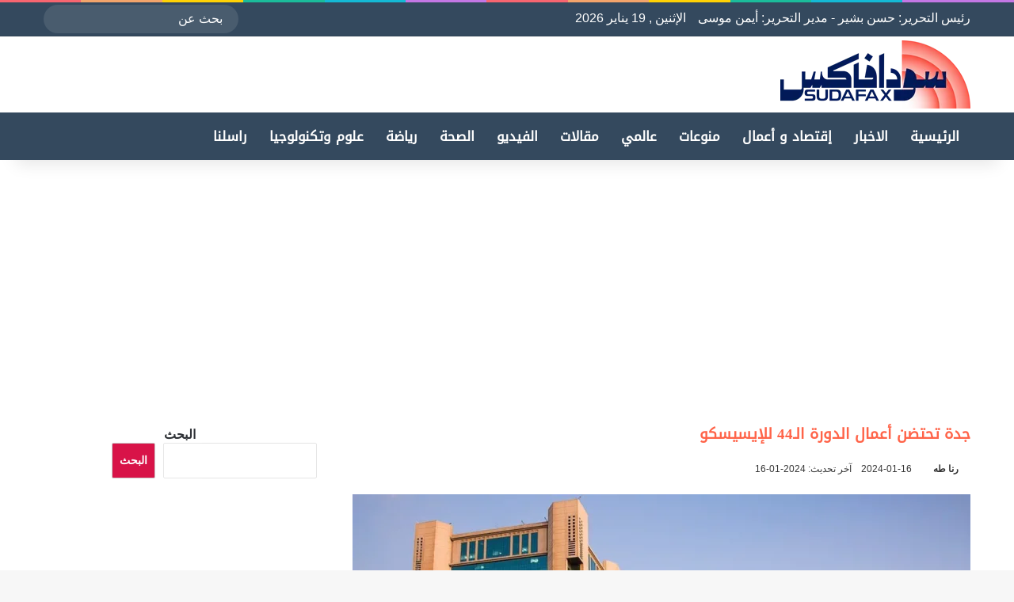

--- FILE ---
content_type: text/html; charset=UTF-8
request_url: https://sudafax.com/423845/%D8%AC%D8%AF%D8%A9-%D8%AA%D8%AD%D8%AA%D8%B6%D9%86-%D8%A3%D8%B9%D9%85%D8%A7%D9%84-%D8%A7%D9%84%D8%AF%D9%88%D8%B1%D8%A9-%D8%A7%D9%84%D9%8044-%D9%84%D9%84%D8%A5%D9%8A%D8%B3%D9%8A%D8%B3%D9%83%D9%88
body_size: 35669
content:
<!DOCTYPE html><html dir="rtl" lang="ar" class="" data-skin="light" prefix="og: https://ogp.me/ns#"><head><script data-no-optimize="1">var litespeed_docref=sessionStorage.getItem("litespeed_docref");litespeed_docref&&(Object.defineProperty(document,"referrer",{get:function(){return litespeed_docref}}),sessionStorage.removeItem("litespeed_docref"));</script> <meta charset="UTF-8" /><link rel="profile" href="https://gmpg.org/xfn/11" /> <script data-cfasync="false" data-no-defer="1" data-no-minify="1" data-no-optimize="1">var ewww_webp_supported=!1;function check_webp_feature(A,e){var w;e=void 0!==e?e:function(){},ewww_webp_supported?e(ewww_webp_supported):((w=new Image).onload=function(){ewww_webp_supported=0<w.width&&0<w.height,e&&e(ewww_webp_supported)},w.onerror=function(){e&&e(!1)},w.src="data:image/webp;base64,"+{alpha:"UklGRkoAAABXRUJQVlA4WAoAAAAQAAAAAAAAAAAAQUxQSAwAAAARBxAR/Q9ERP8DAABWUDggGAAAABQBAJ0BKgEAAQAAAP4AAA3AAP7mtQAAAA=="}[A])}check_webp_feature("alpha");</script><script data-cfasync="false" data-no-defer="1" data-no-minify="1" data-no-optimize="1">var Arrive=function(c,w){"use strict";if(c.MutationObserver&&"undefined"!=typeof HTMLElement){var r,a=0,u=(r=HTMLElement.prototype.matches||HTMLElement.prototype.webkitMatchesSelector||HTMLElement.prototype.mozMatchesSelector||HTMLElement.prototype.msMatchesSelector,{matchesSelector:function(e,t){return e instanceof HTMLElement&&r.call(e,t)},addMethod:function(e,t,r){var a=e[t];e[t]=function(){return r.length==arguments.length?r.apply(this,arguments):"function"==typeof a?a.apply(this,arguments):void 0}},callCallbacks:function(e,t){t&&t.options.onceOnly&&1==t.firedElems.length&&(e=[e[0]]);for(var r,a=0;r=e[a];a++)r&&r.callback&&r.callback.call(r.elem,r.elem);t&&t.options.onceOnly&&1==t.firedElems.length&&t.me.unbindEventWithSelectorAndCallback.call(t.target,t.selector,t.callback)},checkChildNodesRecursively:function(e,t,r,a){for(var i,n=0;i=e[n];n++)r(i,t,a)&&a.push({callback:t.callback,elem:i}),0<i.childNodes.length&&u.checkChildNodesRecursively(i.childNodes,t,r,a)},mergeArrays:function(e,t){var r,a={};for(r in e)e.hasOwnProperty(r)&&(a[r]=e[r]);for(r in t)t.hasOwnProperty(r)&&(a[r]=t[r]);return a},toElementsArray:function(e){return e=void 0!==e&&("number"!=typeof e.length||e===c)?[e]:e}}),e=(l.prototype.addEvent=function(e,t,r,a){a={target:e,selector:t,options:r,callback:a,firedElems:[]};return this._beforeAdding&&this._beforeAdding(a),this._eventsBucket.push(a),a},l.prototype.removeEvent=function(e){for(var t,r=this._eventsBucket.length-1;t=this._eventsBucket[r];r--)e(t)&&(this._beforeRemoving&&this._beforeRemoving(t),(t=this._eventsBucket.splice(r,1))&&t.length&&(t[0].callback=null))},l.prototype.beforeAdding=function(e){this._beforeAdding=e},l.prototype.beforeRemoving=function(e){this._beforeRemoving=e},l),t=function(i,n){var o=new e,l=this,s={fireOnAttributesModification:!1};return o.beforeAdding(function(t){var e=t.target;e!==c.document&&e!==c||(e=document.getElementsByTagName("html")[0]);var r=new MutationObserver(function(e){n.call(this,e,t)}),a=i(t.options);r.observe(e,a),t.observer=r,t.me=l}),o.beforeRemoving(function(e){e.observer.disconnect()}),this.bindEvent=function(e,t,r){t=u.mergeArrays(s,t);for(var a=u.toElementsArray(this),i=0;i<a.length;i++)o.addEvent(a[i],e,t,r)},this.unbindEvent=function(){var r=u.toElementsArray(this);o.removeEvent(function(e){for(var t=0;t<r.length;t++)if(this===w||e.target===r[t])return!0;return!1})},this.unbindEventWithSelectorOrCallback=function(r){var a=u.toElementsArray(this),i=r,e="function"==typeof r?function(e){for(var t=0;t<a.length;t++)if((this===w||e.target===a[t])&&e.callback===i)return!0;return!1}:function(e){for(var t=0;t<a.length;t++)if((this===w||e.target===a[t])&&e.selector===r)return!0;return!1};o.removeEvent(e)},this.unbindEventWithSelectorAndCallback=function(r,a){var i=u.toElementsArray(this);o.removeEvent(function(e){for(var t=0;t<i.length;t++)if((this===w||e.target===i[t])&&e.selector===r&&e.callback===a)return!0;return!1})},this},i=new function(){var s={fireOnAttributesModification:!1,onceOnly:!1,existing:!1};function n(e,t,r){return!(!u.matchesSelector(e,t.selector)||(e._id===w&&(e._id=a++),-1!=t.firedElems.indexOf(e._id)))&&(t.firedElems.push(e._id),!0)}var c=(i=new t(function(e){var t={attributes:!1,childList:!0,subtree:!0};return e.fireOnAttributesModification&&(t.attributes=!0),t},function(e,i){e.forEach(function(e){var t=e.addedNodes,r=e.target,a=[];null!==t&&0<t.length?u.checkChildNodesRecursively(t,i,n,a):"attributes"===e.type&&n(r,i)&&a.push({callback:i.callback,elem:r}),u.callCallbacks(a,i)})})).bindEvent;return i.bindEvent=function(e,t,r){t=void 0===r?(r=t,s):u.mergeArrays(s,t);var a=u.toElementsArray(this);if(t.existing){for(var i=[],n=0;n<a.length;n++)for(var o=a[n].querySelectorAll(e),l=0;l<o.length;l++)i.push({callback:r,elem:o[l]});if(t.onceOnly&&i.length)return r.call(i[0].elem,i[0].elem);setTimeout(u.callCallbacks,1,i)}c.call(this,e,t,r)},i},o=new function(){var a={};function i(e,t){return u.matchesSelector(e,t.selector)}var n=(o=new t(function(){return{childList:!0,subtree:!0}},function(e,r){e.forEach(function(e){var t=e.removedNodes,e=[];null!==t&&0<t.length&&u.checkChildNodesRecursively(t,r,i,e),u.callCallbacks(e,r)})})).bindEvent;return o.bindEvent=function(e,t,r){t=void 0===r?(r=t,a):u.mergeArrays(a,t),n.call(this,e,t,r)},o};d(HTMLElement.prototype),d(NodeList.prototype),d(HTMLCollection.prototype),d(HTMLDocument.prototype),d(Window.prototype);var n={};return s(i,n,"unbindAllArrive"),s(o,n,"unbindAllLeave"),n}function l(){this._eventsBucket=[],this._beforeAdding=null,this._beforeRemoving=null}function s(e,t,r){u.addMethod(t,r,e.unbindEvent),u.addMethod(t,r,e.unbindEventWithSelectorOrCallback),u.addMethod(t,r,e.unbindEventWithSelectorAndCallback)}function d(e){e.arrive=i.bindEvent,s(i,e,"unbindArrive"),e.leave=o.bindEvent,s(o,e,"unbindLeave")}}(window,void 0),ewww_webp_supported=!1;function check_webp_feature(e,t){var r;ewww_webp_supported?t(ewww_webp_supported):((r=new Image).onload=function(){ewww_webp_supported=0<r.width&&0<r.height,t(ewww_webp_supported)},r.onerror=function(){t(!1)},r.src="data:image/webp;base64,"+{alpha:"UklGRkoAAABXRUJQVlA4WAoAAAAQAAAAAAAAAAAAQUxQSAwAAAARBxAR/Q9ERP8DAABWUDggGAAAABQBAJ0BKgEAAQAAAP4AAA3AAP7mtQAAAA==",animation:"UklGRlIAAABXRUJQVlA4WAoAAAASAAAAAAAAAAAAQU5JTQYAAAD/////AABBTk1GJgAAAAAAAAAAAAAAAAAAAGQAAABWUDhMDQAAAC8AAAAQBxAREYiI/gcA"}[e])}function ewwwLoadImages(e){if(e){for(var t=document.querySelectorAll(".batch-image img, .image-wrapper a, .ngg-pro-masonry-item a, .ngg-galleria-offscreen-seo-wrapper a"),r=0,a=t.length;r<a;r++)ewwwAttr(t[r],"data-src",t[r].getAttribute("data-webp")),ewwwAttr(t[r],"data-thumbnail",t[r].getAttribute("data-webp-thumbnail"));for(var i=document.querySelectorAll("div.woocommerce-product-gallery__image"),r=0,a=i.length;r<a;r++)ewwwAttr(i[r],"data-thumb",i[r].getAttribute("data-webp-thumb"))}for(var n=document.querySelectorAll("video"),r=0,a=n.length;r<a;r++)ewwwAttr(n[r],"poster",e?n[r].getAttribute("data-poster-webp"):n[r].getAttribute("data-poster-image"));for(var o,l=document.querySelectorAll("img.ewww_webp_lazy_load"),r=0,a=l.length;r<a;r++)e&&(ewwwAttr(l[r],"data-lazy-srcset",l[r].getAttribute("data-lazy-srcset-webp")),ewwwAttr(l[r],"data-srcset",l[r].getAttribute("data-srcset-webp")),ewwwAttr(l[r],"data-lazy-src",l[r].getAttribute("data-lazy-src-webp")),ewwwAttr(l[r],"data-src",l[r].getAttribute("data-src-webp")),ewwwAttr(l[r],"data-orig-file",l[r].getAttribute("data-webp-orig-file")),ewwwAttr(l[r],"data-medium-file",l[r].getAttribute("data-webp-medium-file")),ewwwAttr(l[r],"data-large-file",l[r].getAttribute("data-webp-large-file")),null!=(o=l[r].getAttribute("srcset"))&&!1!==o&&o.includes("R0lGOD")&&ewwwAttr(l[r],"src",l[r].getAttribute("data-lazy-src-webp"))),l[r].className=l[r].className.replace(/\bewww_webp_lazy_load\b/,"");for(var s=document.querySelectorAll(".ewww_webp"),r=0,a=s.length;r<a;r++)e?(ewwwAttr(s[r],"srcset",s[r].getAttribute("data-srcset-webp")),ewwwAttr(s[r],"src",s[r].getAttribute("data-src-webp")),ewwwAttr(s[r],"data-orig-file",s[r].getAttribute("data-webp-orig-file")),ewwwAttr(s[r],"data-medium-file",s[r].getAttribute("data-webp-medium-file")),ewwwAttr(s[r],"data-large-file",s[r].getAttribute("data-webp-large-file")),ewwwAttr(s[r],"data-large_image",s[r].getAttribute("data-webp-large_image")),ewwwAttr(s[r],"data-src",s[r].getAttribute("data-webp-src"))):(ewwwAttr(s[r],"srcset",s[r].getAttribute("data-srcset-img")),ewwwAttr(s[r],"src",s[r].getAttribute("data-src-img"))),s[r].className=s[r].className.replace(/\bewww_webp\b/,"ewww_webp_loaded");window.jQuery&&jQuery.fn.isotope&&jQuery.fn.imagesLoaded&&(jQuery(".fusion-posts-container-infinite").imagesLoaded(function(){jQuery(".fusion-posts-container-infinite").hasClass("isotope")&&jQuery(".fusion-posts-container-infinite").isotope()}),jQuery(".fusion-portfolio:not(.fusion-recent-works) .fusion-portfolio-wrapper").imagesLoaded(function(){jQuery(".fusion-portfolio:not(.fusion-recent-works) .fusion-portfolio-wrapper").isotope()}))}function ewwwWebPInit(e){ewwwLoadImages(e),ewwwNggLoadGalleries(e),document.arrive(".ewww_webp",function(){ewwwLoadImages(e)}),document.arrive(".ewww_webp_lazy_load",function(){ewwwLoadImages(e)}),document.arrive("videos",function(){ewwwLoadImages(e)}),"loading"==document.readyState?document.addEventListener("DOMContentLoaded",ewwwJSONParserInit):("undefined"!=typeof galleries&&ewwwNggParseGalleries(e),ewwwWooParseVariations(e))}function ewwwAttr(e,t,r){null!=r&&!1!==r&&e.setAttribute(t,r)}function ewwwJSONParserInit(){"undefined"!=typeof galleries&&check_webp_feature("alpha",ewwwNggParseGalleries),check_webp_feature("alpha",ewwwWooParseVariations)}function ewwwWooParseVariations(e){if(e)for(var t=document.querySelectorAll("form.variations_form"),r=0,a=t.length;r<a;r++){var i=t[r].getAttribute("data-product_variations"),n=!1;try{for(var o in i=JSON.parse(i))void 0!==i[o]&&void 0!==i[o].image&&(void 0!==i[o].image.src_webp&&(i[o].image.src=i[o].image.src_webp,n=!0),void 0!==i[o].image.srcset_webp&&(i[o].image.srcset=i[o].image.srcset_webp,n=!0),void 0!==i[o].image.full_src_webp&&(i[o].image.full_src=i[o].image.full_src_webp,n=!0),void 0!==i[o].image.gallery_thumbnail_src_webp&&(i[o].image.gallery_thumbnail_src=i[o].image.gallery_thumbnail_src_webp,n=!0),void 0!==i[o].image.thumb_src_webp&&(i[o].image.thumb_src=i[o].image.thumb_src_webp,n=!0));n&&ewwwAttr(t[r],"data-product_variations",JSON.stringify(i))}catch(e){}}}function ewwwNggParseGalleries(e){if(e)for(var t in galleries){var r=galleries[t];galleries[t].images_list=ewwwNggParseImageList(r.images_list)}}function ewwwNggLoadGalleries(e){e&&document.addEventListener("ngg.galleria.themeadded",function(e,t){window.ngg_galleria._create_backup=window.ngg_galleria.create,window.ngg_galleria.create=function(e,t){var r=$(e).data("id");return galleries["gallery_"+r].images_list=ewwwNggParseImageList(galleries["gallery_"+r].images_list),window.ngg_galleria._create_backup(e,t)}})}function ewwwNggParseImageList(e){for(var t in e){var r=e[t];if(void 0!==r["image-webp"]&&(e[t].image=r["image-webp"],delete e[t]["image-webp"]),void 0!==r["thumb-webp"]&&(e[t].thumb=r["thumb-webp"],delete e[t]["thumb-webp"]),void 0!==r.full_image_webp&&(e[t].full_image=r.full_image_webp,delete e[t].full_image_webp),void 0!==r.srcsets)for(var a in r.srcsets)nggSrcset=r.srcsets[a],void 0!==r.srcsets[a+"-webp"]&&(e[t].srcsets[a]=r.srcsets[a+"-webp"],delete e[t].srcsets[a+"-webp"]);if(void 0!==r.full_srcsets)for(var i in r.full_srcsets)nggFSrcset=r.full_srcsets[i],void 0!==r.full_srcsets[i+"-webp"]&&(e[t].full_srcsets[i]=r.full_srcsets[i+"-webp"],delete e[t].full_srcsets[i+"-webp"])}return e}check_webp_feature("alpha",ewwwWebPInit);</script> <meta http-equiv='x-dns-prefetch-control' content='on'><link rel='dns-prefetch' href='//cdnjs.cloudflare.com' /><link rel='dns-prefetch' href='//ajax.googleapis.com' /><link rel='dns-prefetch' href='//fonts.googleapis.com' /><link rel='dns-prefetch' href='//fonts.gstatic.com' /><link rel='dns-prefetch' href='//s.gravatar.com' /><link rel='dns-prefetch' href='//www.google-analytics.com' /><meta name="google-site-verification" content="dvMPmwY50e21xEvRj6YoXa2HNEjTMQfBYggs65hZF9M" /><title>جدة تحتضن أعمال الدورة الـ44 للإيسيسكو - سودافاكس</title><meta name="description" content="وكالة سونا"/><meta name="robots" content="follow, index, max-snippet:-1, max-video-preview:-1, max-image-preview:large"/><link rel="canonical" href="https://sudafax.com/423845/%d8%ac%d8%af%d8%a9-%d8%aa%d8%ad%d8%aa%d8%b6%d9%86-%d8%a3%d8%b9%d9%85%d8%a7%d9%84-%d8%a7%d9%84%d8%af%d9%88%d8%b1%d8%a9-%d8%a7%d9%84%d9%8044-%d9%84%d9%84%d8%a5%d9%8a%d8%b3%d9%8a%d8%b3%d9%83%d9%88" /><meta property="og:locale" content="ar_AR" /><meta property="og:type" content="article" /><meta property="og:title" content="جدة تحتضن أعمال الدورة الـ44 للإيسيسكو - سودافاكس" /><meta property="og:description" content="وكالة سونا" /><meta property="og:url" content="https://sudafax.com/423845/%d8%ac%d8%af%d8%a9-%d8%aa%d8%ad%d8%aa%d8%b6%d9%86-%d8%a3%d8%b9%d9%85%d8%a7%d9%84-%d8%a7%d9%84%d8%af%d9%88%d8%b1%d8%a9-%d8%a7%d9%84%d9%8044-%d9%84%d9%84%d8%a5%d9%8a%d8%b3%d9%8a%d8%b3%d9%83%d9%88" /><meta property="og:site_name" content="سودافاكس" /><meta property="article:publisher" content="https://www.facebook.com/sudafax3" /><meta property="article:author" content="https://www.facebook.com/sudafax3" /><meta property="article:tag" content="جدة" /><meta property="article:section" content="أخبار السعودية" /><meta property="fb:app_id" content="445416689301797" /><meta property="og:image" content="https://sudafax.com/wp-content/uploads/2023/11/أمانة-محافظة-جدة.jpg" /><meta property="og:image:secure_url" content="https://sudafax.com/wp-content/uploads/2023/11/أمانة-محافظة-جدة.jpg" /><meta property="og:image:width" content="1024" /><meta property="og:image:height" content="613" /><meta property="og:image:alt" content="جدة تحتضن أعمال الدورة الـ44 للإيسيسكو" /><meta property="og:image:type" content="image/jpeg" /><meta property="article:published_time" content="2024-01-16T15:34:46+02:00" /><meta name="twitter:card" content="summary_large_image" /><meta name="twitter:title" content="جدة تحتضن أعمال الدورة الـ44 للإيسيسكو - سودافاكس" /><meta name="twitter:description" content="وكالة سونا" /><meta name="twitter:site" content="@Sudafax" /><meta name="twitter:creator" content="@sudafax" /><meta name="twitter:image" content="https://sudafax.com/wp-content/uploads/2023/11/أمانة-محافظة-جدة.jpg" /><meta name="twitter:label1" content="كُتب بواسطة" /><meta name="twitter:data1" content="رنا طه" /><meta name="twitter:label2" content="مدة القراءة" /><meta name="twitter:data2" content="دقيقة واحدة (1)" /> <script type="application/ld+json" class="rank-math-schema-pro">{"@context":"https://schema.org","@graph":[{"@type":["Person","Organization"],"@id":"https://sudafax.com/#person","name":"\u0633\u0648\u062f\u0627\u0641\u0627\u0643\u0633","sameAs":["https://www.facebook.com/sudafax3","https://twitter.com/Sudafax"],"logo":{"@type":"ImageObject","@id":"https://sudafax.com/#logo","url":"https://sudafax.com/wp-content/uploads/2025/05/favicon.webp","contentUrl":"https://sudafax.com/wp-content/uploads/2025/05/favicon.webp","caption":"\u0633\u0648\u062f\u0627\u0641\u0627\u0643\u0633","inLanguage":"ar","width":"512","height":"512"},"image":{"@type":"ImageObject","@id":"https://sudafax.com/#logo","url":"https://sudafax.com/wp-content/uploads/2025/05/favicon.webp","contentUrl":"https://sudafax.com/wp-content/uploads/2025/05/favicon.webp","caption":"\u0633\u0648\u062f\u0627\u0641\u0627\u0643\u0633","inLanguage":"ar","width":"512","height":"512"}},{"@type":"WebSite","@id":"https://sudafax.com/#website","url":"https://sudafax.com","name":"\u0633\u0648\u062f\u0627\u0641\u0627\u0643\u0633","alternateName":"\u0633\u0648\u062f\u0627\u0641\u0627\u0643\u0633","publisher":{"@id":"https://sudafax.com/#person"},"inLanguage":"ar"},{"@type":"ImageObject","@id":"https://sudafax.com/wp-content/uploads/2023/11/\u0623\u0645\u0627\u0646\u0629-\u0645\u062d\u0627\u0641\u0638\u0629-\u062c\u062f\u0629.jpg","url":"https://sudafax.com/wp-content/uploads/2023/11/\u0623\u0645\u0627\u0646\u0629-\u0645\u062d\u0627\u0641\u0638\u0629-\u062c\u062f\u0629.jpg","width":"1024","height":"613","inLanguage":"ar"},{"@type":"BreadcrumbList","@id":"https://sudafax.com/423845/%d8%ac%d8%af%d8%a9-%d8%aa%d8%ad%d8%aa%d8%b6%d9%86-%d8%a3%d8%b9%d9%85%d8%a7%d9%84-%d8%a7%d9%84%d8%af%d9%88%d8%b1%d8%a9-%d8%a7%d9%84%d9%8044-%d9%84%d9%84%d8%a5%d9%8a%d8%b3%d9%8a%d8%b3%d9%83%d9%88#breadcrumb","itemListElement":[{"@type":"ListItem","position":"1","item":{"@id":"https://sudafax.com","name":"\u0627\u0644\u0631\u0626\u064a\u0633\u064a\u0629"}},{"@type":"ListItem","position":"2","item":{"@id":"https://sudafax.com/category/%d8%a3%d8%ae%d8%a8%d8%a7%d8%b1-%d8%a7%d9%84%d8%b3%d8%b9%d9%88%d8%af%d9%8a%d8%a9","name":"\u0623\u062e\u0628\u0627\u0631 \u0627\u0644\u0633\u0639\u0648\u062f\u064a\u0629"}},{"@type":"ListItem","position":"3","item":{"@id":"https://sudafax.com/423845/%d8%ac%d8%af%d8%a9-%d8%aa%d8%ad%d8%aa%d8%b6%d9%86-%d8%a3%d8%b9%d9%85%d8%a7%d9%84-%d8%a7%d9%84%d8%af%d9%88%d8%b1%d8%a9-%d8%a7%d9%84%d9%8044-%d9%84%d9%84%d8%a5%d9%8a%d8%b3%d9%8a%d8%b3%d9%83%d9%88","name":"\u062c\u062f\u0629 \u062a\u062d\u062a\u0636\u0646 \u0623\u0639\u0645\u0627\u0644 \u0627\u0644\u062f\u0648\u0631\u0629 \u0627\u0644\u064044 \u0644\u0644\u0625\u064a\u0633\u064a\u0633\u0643\u0648"}}]},{"@type":"WebPage","@id":"https://sudafax.com/423845/%d8%ac%d8%af%d8%a9-%d8%aa%d8%ad%d8%aa%d8%b6%d9%86-%d8%a3%d8%b9%d9%85%d8%a7%d9%84-%d8%a7%d9%84%d8%af%d9%88%d8%b1%d8%a9-%d8%a7%d9%84%d9%8044-%d9%84%d9%84%d8%a5%d9%8a%d8%b3%d9%8a%d8%b3%d9%83%d9%88#webpage","url":"https://sudafax.com/423845/%d8%ac%d8%af%d8%a9-%d8%aa%d8%ad%d8%aa%d8%b6%d9%86-%d8%a3%d8%b9%d9%85%d8%a7%d9%84-%d8%a7%d9%84%d8%af%d9%88%d8%b1%d8%a9-%d8%a7%d9%84%d9%8044-%d9%84%d9%84%d8%a5%d9%8a%d8%b3%d9%8a%d8%b3%d9%83%d9%88","name":"\u062c\u062f\u0629 \u062a\u062d\u062a\u0636\u0646 \u0623\u0639\u0645\u0627\u0644 \u0627\u0644\u062f\u0648\u0631\u0629 \u0627\u0644\u064044 \u0644\u0644\u0625\u064a\u0633\u064a\u0633\u0643\u0648 - \u0633\u0648\u062f\u0627\u0641\u0627\u0643\u0633","datePublished":"2024-01-16T15:34:46+02:00","dateModified":"2024-01-16T15:34:46+02:00","isPartOf":{"@id":"https://sudafax.com/#website"},"primaryImageOfPage":{"@id":"https://sudafax.com/wp-content/uploads/2023/11/\u0623\u0645\u0627\u0646\u0629-\u0645\u062d\u0627\u0641\u0638\u0629-\u062c\u062f\u0629.jpg"},"inLanguage":"ar","breadcrumb":{"@id":"https://sudafax.com/423845/%d8%ac%d8%af%d8%a9-%d8%aa%d8%ad%d8%aa%d8%b6%d9%86-%d8%a3%d8%b9%d9%85%d8%a7%d9%84-%d8%a7%d9%84%d8%af%d9%88%d8%b1%d8%a9-%d8%a7%d9%84%d9%8044-%d9%84%d9%84%d8%a5%d9%8a%d8%b3%d9%8a%d8%b3%d9%83%d9%88#breadcrumb"}},{"@type":"Person","@id":"https://sudafax.com/author/sudafax120","name":"\u0631\u0646\u0627 \u0637\u0647","url":"https://sudafax.com/author/sudafax120","image":{"@type":"ImageObject","@id":"https://sudafax.com/wp-content/litespeed/avatar/09b0ce9d312b8f69c6a8c12245f61bbe.jpg?ver=1768333752","url":"https://sudafax.com/wp-content/litespeed/avatar/09b0ce9d312b8f69c6a8c12245f61bbe.jpg?ver=1768333752","caption":"\u0631\u0646\u0627 \u0637\u0647","inLanguage":"ar"},"sameAs":["https://www.facebook.com/sudafax3","https://twitter.com/https://twitter.com/sudafax"]},{"@type":"NewsArticle","headline":"\u062c\u062f\u0629 \u062a\u062d\u062a\u0636\u0646 \u0623\u0639\u0645\u0627\u0644 \u0627\u0644\u062f\u0648\u0631\u0629 \u0627\u0644\u064044 \u0644\u0644\u0625\u064a\u0633\u064a\u0633\u0643\u0648 - \u0633\u0648\u062f\u0627\u0641\u0627\u0643\u0633","datePublished":"2024-01-16T15:34:46+02:00","dateModified":"2024-01-16T15:34:46+02:00","articleSection":"\u0623\u062e\u0628\u0627\u0631 \u0627\u0644\u0633\u0639\u0648\u062f\u064a\u0629","author":{"@id":"https://sudafax.com/author/sudafax120","name":"\u0631\u0646\u0627 \u0637\u0647"},"publisher":{"@id":"https://sudafax.com/#person"},"description":"\u0648\u0643\u0627\u0644\u0629 \u0633\u0648\u0646\u0627","name":"\u062c\u062f\u0629 \u062a\u062d\u062a\u0636\u0646 \u0623\u0639\u0645\u0627\u0644 \u0627\u0644\u062f\u0648\u0631\u0629 \u0627\u0644\u064044 \u0644\u0644\u0625\u064a\u0633\u064a\u0633\u0643\u0648 - \u0633\u0648\u062f\u0627\u0641\u0627\u0643\u0633","@id":"https://sudafax.com/423845/%d8%ac%d8%af%d8%a9-%d8%aa%d8%ad%d8%aa%d8%b6%d9%86-%d8%a3%d8%b9%d9%85%d8%a7%d9%84-%d8%a7%d9%84%d8%af%d9%88%d8%b1%d8%a9-%d8%a7%d9%84%d9%8044-%d9%84%d9%84%d8%a5%d9%8a%d8%b3%d9%8a%d8%b3%d9%83%d9%88#richSnippet","isPartOf":{"@id":"https://sudafax.com/423845/%d8%ac%d8%af%d8%a9-%d8%aa%d8%ad%d8%aa%d8%b6%d9%86-%d8%a3%d8%b9%d9%85%d8%a7%d9%84-%d8%a7%d9%84%d8%af%d9%88%d8%b1%d8%a9-%d8%a7%d9%84%d9%8044-%d9%84%d9%84%d8%a5%d9%8a%d8%b3%d9%8a%d8%b3%d9%83%d9%88#webpage"},"image":{"@id":"https://sudafax.com/wp-content/uploads/2023/11/\u0623\u0645\u0627\u0646\u0629-\u0645\u062d\u0627\u0641\u0638\u0629-\u062c\u062f\u0629.jpg"},"inLanguage":"ar","mainEntityOfPage":{"@id":"https://sudafax.com/423845/%d8%ac%d8%af%d8%a9-%d8%aa%d8%ad%d8%aa%d8%b6%d9%86-%d8%a3%d8%b9%d9%85%d8%a7%d9%84-%d8%a7%d9%84%d8%af%d9%88%d8%b1%d8%a9-%d8%a7%d9%84%d9%8044-%d9%84%d9%84%d8%a5%d9%8a%d8%b3%d9%8a%d8%b3%d9%83%d9%88#webpage"}}]}</script> <link rel='dns-prefetch' href='//stats.wp.com' /><link rel='dns-prefetch' href='//widgets.wp.com' /><link rel="alternate" type="application/rss+xml" title="سودافاكس &laquo; الخلاصة" href="https://sudafax.com/feed" /><link rel="alternate" type="application/rss+xml" title="سودافاكس &laquo; خلاصة التعليقات" href="https://sudafax.com/comments/feed" /> <script type="litespeed/javascript">try{if('undefined'!=typeof localStorage){var tieSkin=localStorage.getItem('tie-skin')}
if(tieSkin==null&&window.matchMedia){var tieSkin='light';if(window.matchMedia('(prefers-color-scheme: dark)').matches){var tieSkin='dark'}}
var html=document.getElementsByTagName('html')[0].classList,htmlSkin='light';if(html.contains('dark-skin')){htmlSkin='dark'}
if(tieSkin!=null&&tieSkin!=htmlSkin){html.add('tie-skin-inverted');var tieSkinInverted=!0}
if(tieSkin=='dark'){html.add('dark-skin')}else if(tieSkin=='light'){html.remove('dark-skin')}}catch(e){console.log(e)}</script> <link rel="alternate" type="application/rss+xml" title="سودافاكس &laquo; جدة تحتضن أعمال الدورة الـ44 للإيسيسكو خلاصة التعليقات" href="https://sudafax.com/423845/%d8%ac%d8%af%d8%a9-%d8%aa%d8%ad%d8%aa%d8%b6%d9%86-%d8%a3%d8%b9%d9%85%d8%a7%d9%84-%d8%a7%d9%84%d8%af%d9%88%d8%b1%d8%a9-%d8%a7%d9%84%d9%8044-%d9%84%d9%84%d8%a5%d9%8a%d8%b3%d9%8a%d8%b3%d9%83%d9%88/feed" /><style type="text/css">:root{				
			--tie-preset-gradient-1: linear-gradient(135deg, rgba(6, 147, 227, 1) 0%, rgb(155, 81, 224) 100%);
			--tie-preset-gradient-2: linear-gradient(135deg, rgb(122, 220, 180) 0%, rgb(0, 208, 130) 100%);
			--tie-preset-gradient-3: linear-gradient(135deg, rgba(252, 185, 0, 1) 0%, rgba(255, 105, 0, 1) 100%);
			--tie-preset-gradient-4: linear-gradient(135deg, rgba(255, 105, 0, 1) 0%, rgb(207, 46, 46) 100%);
			--tie-preset-gradient-5: linear-gradient(135deg, rgb(238, 238, 238) 0%, rgb(169, 184, 195) 100%);
			--tie-preset-gradient-6: linear-gradient(135deg, rgb(74, 234, 220) 0%, rgb(151, 120, 209) 20%, rgb(207, 42, 186) 40%, rgb(238, 44, 130) 60%, rgb(251, 105, 98) 80%, rgb(254, 248, 76) 100%);
			--tie-preset-gradient-7: linear-gradient(135deg, rgb(255, 206, 236) 0%, rgb(152, 150, 240) 100%);
			--tie-preset-gradient-8: linear-gradient(135deg, rgb(254, 205, 165) 0%, rgb(254, 45, 45) 50%, rgb(107, 0, 62) 100%);
			--tie-preset-gradient-9: linear-gradient(135deg, rgb(255, 203, 112) 0%, rgb(199, 81, 192) 50%, rgb(65, 88, 208) 100%);
			--tie-preset-gradient-10: linear-gradient(135deg, rgb(255, 245, 203) 0%, rgb(182, 227, 212) 50%, rgb(51, 167, 181) 100%);
			--tie-preset-gradient-11: linear-gradient(135deg, rgb(202, 248, 128) 0%, rgb(113, 206, 126) 100%);
			--tie-preset-gradient-12: linear-gradient(135deg, rgb(2, 3, 129) 0%, rgb(40, 116, 252) 100%);
			--tie-preset-gradient-13: linear-gradient(135deg, #4D34FA, #ad34fa);
			--tie-preset-gradient-14: linear-gradient(135deg, #0057FF, #31B5FF);
			--tie-preset-gradient-15: linear-gradient(135deg, #FF007A, #FF81BD);
			--tie-preset-gradient-16: linear-gradient(135deg, #14111E, #4B4462);
			--tie-preset-gradient-17: linear-gradient(135deg, #F32758, #FFC581);

			
					--main-nav-background: #FFFFFF;
					--main-nav-secondry-background: rgba(0,0,0,0.03);
					--main-nav-primary-color: #0088ff;
					--main-nav-contrast-primary-color: #FFFFFF;
					--main-nav-text-color: #2c2f34;
					--main-nav-secondry-text-color: rgba(0,0,0,0.5);
					--main-nav-main-border-color: rgba(0,0,0,0.1);
					--main-nav-secondry-border-color: rgba(0,0,0,0.08);
				
			}</style><link rel="alternate" title="oEmbed (JSON)" type="application/json+oembed" href="https://sudafax.com/wp-json/oembed/1.0/embed?url=https%3A%2F%2Fsudafax.com%2F423845%2F%25d8%25ac%25d8%25af%25d8%25a9-%25d8%25aa%25d8%25ad%25d8%25aa%25d8%25b6%25d9%2586-%25d8%25a3%25d8%25b9%25d9%2585%25d8%25a7%25d9%2584-%25d8%25a7%25d9%2584%25d8%25af%25d9%2588%25d8%25b1%25d8%25a9-%25d8%25a7%25d9%2584%25d9%258044-%25d9%2584%25d9%2584%25d8%25a5%25d9%258a%25d8%25b3%25d9%258a%25d8%25b3%25d9%2583%25d9%2588" /><link rel="alternate" title="oEmbed (XML)" type="text/xml+oembed" href="https://sudafax.com/wp-json/oembed/1.0/embed?url=https%3A%2F%2Fsudafax.com%2F423845%2F%25d8%25ac%25d8%25af%25d8%25a9-%25d8%25aa%25d8%25ad%25d8%25aa%25d8%25b6%25d9%2586-%25d8%25a3%25d8%25b9%25d9%2585%25d8%25a7%25d9%2584-%25d8%25a7%25d9%2584%25d8%25af%25d9%2588%25d8%25b1%25d8%25a9-%25d8%25a7%25d9%2584%25d9%258044-%25d9%2584%25d9%2584%25d8%25a5%25d9%258a%25d8%25b3%25d9%258a%25d8%25b3%25d9%2583%25d9%2588&#038;format=xml" /><meta name="viewport" content="width=device-width, initial-scale=1.0" /><style id='wp-img-auto-sizes-contain-inline-css' type='text/css'>img:is([sizes=auto i],[sizes^="auto," i]){contain-intrinsic-size:3000px 1500px}
/*# sourceURL=wp-img-auto-sizes-contain-inline-css */</style><style id="litespeed-ccss">:root{--tie-preset-gradient-1:linear-gradient(135deg, rgba(6, 147, 227, 1) 0%, rgb(155, 81, 224) 100%);--tie-preset-gradient-2:linear-gradient(135deg, rgb(122, 220, 180) 0%, rgb(0, 208, 130) 100%);--tie-preset-gradient-3:linear-gradient(135deg, rgba(252, 185, 0, 1) 0%, rgba(255, 105, 0, 1) 100%);--tie-preset-gradient-4:linear-gradient(135deg, rgba(255, 105, 0, 1) 0%, rgb(207, 46, 46) 100%);--tie-preset-gradient-5:linear-gradient(135deg, rgb(238, 238, 238) 0%, rgb(169, 184, 195) 100%);--tie-preset-gradient-6:linear-gradient(135deg, rgb(74, 234, 220) 0%, rgb(151, 120, 209) 20%, rgb(207, 42, 186) 40%, rgb(238, 44, 130) 60%, rgb(251, 105, 98) 80%, rgb(254, 248, 76) 100%);--tie-preset-gradient-7:linear-gradient(135deg, rgb(255, 206, 236) 0%, rgb(152, 150, 240) 100%);--tie-preset-gradient-8:linear-gradient(135deg, rgb(254, 205, 165) 0%, rgb(254, 45, 45) 50%, rgb(107, 0, 62) 100%);--tie-preset-gradient-9:linear-gradient(135deg, rgb(255, 203, 112) 0%, rgb(199, 81, 192) 50%, rgb(65, 88, 208) 100%);--tie-preset-gradient-10:linear-gradient(135deg, rgb(255, 245, 203) 0%, rgb(182, 227, 212) 50%, rgb(51, 167, 181) 100%);--tie-preset-gradient-11:linear-gradient(135deg, rgb(202, 248, 128) 0%, rgb(113, 206, 126) 100%);--tie-preset-gradient-12:linear-gradient(135deg, rgb(2, 3, 129) 0%, rgb(40, 116, 252) 100%);--tie-preset-gradient-13:linear-gradient(135deg, #4D34FA, #ad34fa);--tie-preset-gradient-14:linear-gradient(135deg, #0057FF, #31B5FF);--tie-preset-gradient-15:linear-gradient(135deg, #FF007A, #FF81BD);--tie-preset-gradient-16:linear-gradient(135deg, #14111E, #4B4462);--tie-preset-gradient-17:linear-gradient(135deg, #F32758, #FFC581);--main-nav-background:#FFFFFF;--main-nav-secondry-background:rgba(0,0,0,0.03);--main-nav-primary-color:#0088ff;--main-nav-contrast-primary-color:#FFFFFF;--main-nav-text-color:#2c2f34;--main-nav-secondry-text-color:rgba(0,0,0,0.5);--main-nav-main-border-color:rgba(0,0,0,0.1);--main-nav-secondry-border-color:rgba(0,0,0,0.08)}:root{--brand-color:#0669ff;--dark-brand-color:#0051cc;--bright-color:#FFF;--base-color:#2c2f34}html{-ms-touch-action:manipulation;touch-action:manipulation;-webkit-text-size-adjust:100%;-ms-text-size-adjust:100%}article,aside,figure,header,nav{display:block}a{background-color:#fff0}img{border-style:none}figure{margin:1em 0}button,input,textarea{font:inherit}button,input{overflow:visible}button,input,textarea{margin:0}button{text-transform:none}button,[type="submit"]{-webkit-appearance:button}button::-moz-focus-inner,input::-moz-focus-inner{border:0;padding:0}button:-moz-focusring,input:-moz-focusring{outline:1px dotted ButtonText}textarea{overflow:auto}[type="search"]{-webkit-appearance:textfield}[type="search"]::-webkit-search-cancel-button,[type="search"]::-webkit-search-decoration{-webkit-appearance:none}*{padding:0;margin:0;list-style:none;border:0;outline:none;box-sizing:border-box}*:before,*:after{box-sizing:border-box}body{background:#F7F7F7;color:var(--base-color);font-family:-apple-system,BlinkMacSystemFont,"Segoe UI",Roboto,Oxygen,Oxygen-Sans,Ubuntu,Cantarell,"Helvetica Neue","Open Sans",Arial,sans-serif;font-size:13px;line-height:21px}h1,h3{line-height:1.4;font-weight:600}h1{font-size:41px;font-weight:700}h3{font-size:23px}a{color:var(--base-color);text-decoration:none}img{max-width:100%;height:auto}p{line-height:1.7}.screen-reader-text{clip:rect(1px,1px,1px,1px);position:absolute!important;height:1px;width:1px;overflow:hidden}.stream-item{text-align:center;position:relative;z-index:2;margin:20px 0;padding:0}.header-layout-3.no-stream-item .logo-container{width:100%;float:none}.tie-icon:before,[class^="tie-icon-"],[class*=" tie-icon-"]{font-family:"tiefonticon"!important;speak:never;font-style:normal;font-weight:400;font-variant:normal;text-transform:none;line-height:1;-webkit-font-smoothing:antialiased;-moz-osx-font-smoothing:grayscale;display:inline-block}body.tie-no-js a.remove{display:none!important}body.tie-no-js .tie-icon:before,body.tie-no-js [class^="tie-icon-"],body.tie-no-js [class*=" tie-icon-"]{visibility:hidden!important}body.tie-no-js [class^="tie-icon-"]:before,body.tie-no-js [class*=" tie-icon-"]:before{content:""}.tie-popup,#autocomplete-suggestions{display:none}.container{margin-right:auto;margin-left:auto;padding-left:15px;padding-right:15px}.container:after{content:"";display:table;clear:both}@media (min-width:768px){.container{width:100%}}@media (min-width:1200px){.container{max-width:1200px}}.tie-row{margin-left:-15px;margin-right:-15px}.tie-row:after{content:"";display:table;clear:both}.tie-col-md-4,.tie-col-md-8,.tie-col-xs-12{position:relative;min-height:1px;padding-left:15px;padding-right:15px}.tie-col-xs-12{float:left}.tie-col-xs-12{width:100%}@media (min-width:992px){.tie-col-md-4,.tie-col-md-8{float:left}.tie-col-md-4{width:33.33333%}.tie-col-md-8{width:66.66667%}}.tie-alignleft{float:left}.tie-alignright{float:right}.aligncenter{clear:both;display:block;margin:0 auto 1.75em;text-align:center;margin-left:auto;margin-right:auto;margin-top:6px;margin-bottom:6px}.clearfix:before,.clearfix:after{content:" ";display:block;height:0;overflow:hidden}.clearfix:after{clear:both}.tie-container,#tie-wrapper{height:100%;min-height:650px}.tie-container{position:relative;overflow:hidden}#tie-wrapper{background:#fff;position:relative;z-index:108;height:100%;margin:0 auto}.container-wrapper{background:#fff;border:1px solid rgb(0 0 0/.1);border-radius:2px;padding:30px}#content{margin-top:30px}@media (max-width:991px){#content{margin-top:15px}}.site-content{-ms-word-wrap:break-word;word-wrap:break-word}.theme-header{background:#fff;position:relative;z-index:999}.theme-header:after{content:"";display:table;clear:both}.theme-header.has-shadow{box-shadow:rgb(0 0 0/.1)0 25px 20px -20px}#menu-components-wrap{display:flex;justify-content:space-between;width:100%;flex-wrap:wrap}.logo-row{position:relative}#logo{margin-top:40px;margin-bottom:40px;display:block;float:left}#logo img{vertical-align:middle}#logo a{display:inline-block}#tie-logo-inverted{display:none}@media (max-width:991px){#theme-header.has-normal-width-logo #logo{margin:14px 0!important;text-align:left;line-height:1}#theme-header.has-normal-width-logo #logo img{width:auto;height:auto;max-width:190px}}@media (max-width:479px){#theme-header.has-normal-width-logo #logo img{max-width:160px;max-height:60px!important}}@media (max-width:991px){#theme-header.mobile-header-default:not(.header-layout-1) #logo{flex-grow:10}}.components{display:flex;align-items:center;justify-content:end}.components>li{position:relative}.components>li.social-icons-item{margin:0}.components>li>a{display:block;position:relative;width:30px;text-align:center;font-size:16px;white-space:nowrap}.components .search-bar form{width:auto;background:rgb(255 255 255/.1);line-height:36px;border-radius:50px;position:relative}.components #search-input{border:0;width:100%;background:#fff0;padding:0 35px 0 20px;border-radius:0;font-size:inherit}.components #search-submit{position:absolute;right:0;top:0;width:40px;line-height:inherit;color:#777;background:#fff0;font-size:15px;padding:0;border:none}.rainbow-line{height:3px;width:100%;position:relative;z-index:2;background-image:-webkit-linear-gradient(left,#f76570 0%,#f76570 8%,#f3a46b 8%,#f3a46b 16%,#f3a46b 16%,#ffd205 16%,#ffd205 24%,#ffd205 24%,#1bbc9b 24%,#1bbc9b 25%,#1bbc9b 32%,#14b9d5 32%,#14b9d5 40%,#c377e4 40%,#c377e4 48%,#f76570 48%,#f76570 56%,#f3a46b 56%,#f3a46b 64%,#ffd205 64%,#ffd205 72%,#1bbc9b 72%,#1bbc9b 80%,#14b9d5 80%,#14b9d5 80%,#14b9d5 89%,#c377e4 89%,#c377e4 100%);background-image:linear-gradient(to right,#f76570 0%,#f76570 8%,#f3a46b 8%,#f3a46b 16%,#f3a46b 16%,#ffd205 16%,#ffd205 24%,#ffd205 24%,#1bbc9b 24%,#1bbc9b 25%,#1bbc9b 32%,#14b9d5 32%,#14b9d5 40%,#c377e4 40%,#c377e4 48%,#f76570 48%,#f76570 56%,#f3a46b 56%,#f3a46b 64%,#ffd205 64%,#ffd205 72%,#1bbc9b 72%,#1bbc9b 80%,#14b9d5 80%,#14b9d5 80%,#14b9d5 89%,#c377e4 89%,#c377e4 100%)}@media (max-width:991px){.logo-container{border-width:0;display:flex;flex-flow:row nowrap;align-items:center;justify-content:space-between}}.mobile-header-components{display:none;z-index:10;height:30px;line-height:30px;flex-wrap:nowrap;flex:1 1 0%}.mobile-header-components .components{float:none;display:flex!important;justify-content:flex-start}.mobile-header-components .components li.custom-menu-link{display:inline-block;float:none}.mobile-header-components .components li.custom-menu-link>a{width:20px;padding-bottom:15px}.mobile-header-components [class^="tie-icon-"]{font-size:18px;width:20px;height:20px;vertical-align:middle}.mobile-header-components .tie-mobile-menu-icon{font-size:20px}.mobile-header-components .nav-icon{display:inline-block;width:20px;height:2px;background-color:var(--base-color);position:relative;top:-4px}.mobile-header-components .nav-icon:before,.mobile-header-components .nav-icon:after{position:absolute;right:0;background-color:var(--base-color);content:"";display:block;width:100%;height:100%;transform:translateZ(0);backface-visibility:hidden}.mobile-header-components .nav-icon:before{transform:translateY(-7px)}.mobile-header-components .nav-icon:after{transform:translateY(7px)}#mobile-header-components-area_1 .components li.custom-menu-link>a{margin-right:15px}@media (max-width:991px){.logo-container:before,.logo-container:after{height:1px}#tie-body #mobile-container,.mobile-header-components{display:block}}.top-nav{background-color:#fff;position:relative;z-index:10;line-height:40px;border:1px solid rgb(0 0 0/.1);border-width:1px 0;color:var(--base-color);clear:both}.main-nav-below.top-nav-above .top-nav{border-top-width:0}.top-nav a:not(.button):not(:hover){color:var(--base-color)}.top-nav .search-bar{margin-top:3px;margin-bottom:3px;line-height:34px}.topbar-wrapper{display:flex;min-height:40px}.top-nav .tie-alignleft,.top-nav .tie-alignright{flex-grow:1;position:relative}.topbar-today-date{padding-right:15px;flex-shrink:0}.top-nav-dark .top-nav{background-color:#2c2e32;color:#ccc}.top-nav-dark .top-nav *{border-color:rgb(255 255 255/.1)}.top-nav-dark .top-nav .components>li>a,.top-nav-dark .top-nav .components>li.social-icons-item .social-link:not(:hover) span{color:#ccc}@media (max-width:991px){.top-nav:not(.has-breaking-news),.topbar-today-date,.theme-header .components{display:none}}.main-nav-wrapper{position:relative;z-index:4}.main-nav{background-color:var(--main-nav-background);color:var(--main-nav-primary-color);position:relative;border:1px solid var(--main-nav-main-border-color);border-width:1px 0}.main-menu-wrapper{position:relative}@media (min-width:992px){.header-menu .menu{display:flex}.header-menu .menu a{display:block;position:relative}.header-menu .menu>li>a{white-space:nowrap}#main-nav{z-index:9;line-height:60px}.main-menu .menu>li>a{padding:0 14px;font-size:14px;font-weight:700}nav.main-nav.menu-style-default .menu>li.tie-current-menu{border-bottom:5px solid var(--main-nav-primary-color);margin-bottom:-5px}nav.main-nav.menu-style-default .menu>li.tie-current-menu>a:after{content:"";width:20px;height:2px;position:absolute;margin-top:17px;left:50%;top:50%;bottom:auto;right:auto;transform:translateX(-50%) translateY(-50%);background:#2c2f34}nav.main-nav.menu-style-solid-bg .menu>li.tie-current-menu>a{background-color:var(--main-nav-primary-color);color:var(--main-nav-contrast-primary-color)}.main-nav .menu a{color:var(--main-nav-text-color)}.main-nav-light{--main-nav-background:#FFFFFF;--main-nav-secondry-background:rgba(0,0,0,0.03);--main-nav-primary-color:var(--brand-color);--main-nav-contrast-primary-color:var(--bright-color);--main-nav-text-color:var(--base-color);--main-nav-secondry-text-color:rgba(0,0,0,0.5);--main-nav-main-border-color:rgba(0,0,0,0.1);--main-nav-secondry-border-color:rgba(0,0,0,0.08)}}@media only screen and (min-width:992px) and (max-width:1100px){.main-nav .menu>li:not(.is-icon-only)>a{padding-left:7px;padding-right:7px}.main-nav .menu>li:not(.is-icon-only)>a:before{display:none}}@media (max-width:991px){#tie-wrapper header#theme-header{box-shadow:none;background:transparent!important}.logo-container{border-width:0;box-shadow:0 3px 7px 0 rgb(0 0 0/.1)}.logo-container{background-color:#fff}.header-layout-3 .main-nav-wrapper{display:none}.main-menu-wrapper .main-menu-wrap{width:100%}}.magazine2 .container-wrapper{border-width:0;padding:0;background-color:#fff0;opacity:.99}@media (min-width:992px){.magazine2.sidebar-left .sidebar{padding-right:40px}}.magazine2 .sidebar .container-wrapper{margin-bottom:50px}@media (max-width:991px){.magazine2 .sidebar .container-wrapper{margin-bottom:30px}}.magazine2.post-layout-1 .entry-header-outer{padding:0 0 20px}.top-nav-dark .top-nav input{color:#ccc}.top-nav-dark .top-nav input{color:#ccc}textarea,input{border:1px solid rgb(0 0 0/.1);color:var(--base-color);font-size:13px;outline:none;padding:10px 12px;line-height:23px;border-radius:2px;max-width:100%;background-color:#fff0}textarea,input:not([type="checkbox"]):not([type="radio"]){appearance:none;outline:none}textarea{width:100%}@media (max-width:767px){input:not([type="submit"]),textarea{font-size:16px!important}}[type="submit"]{width:auto;position:relative;background-color:var(--tie-buttons-color,var(--brand-color));color:var(--tie-buttons-text,var(--bright-color));border-radius:var(--tie-buttons-radius,2px);border:var(--tie-buttons-border-width,0) solid var(--tie-buttons-border-color,var(--brand-color));padding:10px 25px;margin:0;font-weight:600;font-size:14px;display:inline-block;text-align:center;line-height:21px;text-decoration:none;vertical-align:middle;appearance:none}@media (min-width:992px){.sidebar-left .main-content{float:right;padding-left:5px}.sidebar-left .sidebar{float:left}.sidebar-left.magazine2 .main-content{padding-left:5px}}.is-lazyload .lazy-img{will-change:opacity}.is-lazyload .lazy-img[data-src]{opacity:.5;background-color:var(--lazyload-loading-color,#eee);animation:lazyloadeffect 0.5s linear alternate 100}.is-lazyload .lazy-img[data-src]{background-size:60%;background-repeat:no-repeat;background-position:center}@keyframes lazyloadeffect{from{opacity:.3}to{opacity:1}}.post-thumb{position:relative;height:100%;display:block;backface-visibility:hidden;transform:rotate(0)}.post-thumb img{width:100%;display:block}.post-meta{margin:10px 0 8px;font-size:12px;overflow:hidden}.post-meta,.post-meta a:not(:hover){color:#666}.post-meta .meta-item{margin-right:8px;display:inline-block}.post-meta .meta-item.tie-icon:before{padding-right:3px}.post-meta .meta-item.date:before{content:""}.post-meta .no-avatars .author-name:before{content:"";padding-right:3px}@media (max-width:767px){.entry-header .post-meta>span,.main-content .post-meta>span{float:left}}.social-icons-item{float:right;margin-left:6px;position:relative}.social-icons-item .social-link span{color:var(--base-color);line-height:unset}.social-icons-widget .social-icons-item .social-link{width:24px;height:24px;line-height:24px;padding:0;display:block;text-align:center;border-radius:2px}.top-nav .components>li.social-icons-item .social-link:not(:hover) span{color:var(--base-color)}.social-icons-item .facebook-social-icon{background-color:#4080FF!important}.social-icons-item .facebook-social-icon span{color:#4080FF}.social-icons-item .twitter-social-icon{background-color:#000!important}.social-icons-item .twitter-social-icon span{color:#000}.social-icons-item .youtube-social-icon{background-color:#ef4e41!important}.social-icons-item .youtube-social-icon span{color:#ef4e41}.social-icons-item .telegram-social-icon{background-color:#08c!important}.social-icons-item .telegram-social-icon span{color:#08c}ul:not(.solid-social-icons) .social-icons-item a:not(:hover){background-color:transparent!important}.solid-social-icons .social-link{background-color:var(--base-color)}.dark-skin .solid-social-icons .social-link{background-color:#27292d;border-color:#27292d}.solid-social-icons .social-link span{color:#ffffff!important}.entry-header{padding:30px 30px 0;margin-bottom:20px}@media (max-width:991px){.entry-header{padding:20px 20px 0}}@media (max-width:767px){.container-wrapper{padding:20px 15px}}.block-head-7 .the-global-title a{color:#fff}.side-aside{position:fixed;top:0;z-index:111;visibility:hidden;width:350px;max-width:100%;height:100%;background:#FFF;background-repeat:no-repeat;background-position:center top;background-size:cover;overflow-y:auto}@media (min-width:992px){.side-aside{right:0;transform:translate(350px,0)}.side-aside:not(.slide-sidebar-desktop){display:none}}.dark-skin{--lazyload-loading-color:#161717}.dark-skin{background-color:var(--tie-dark-skin-bg-main,#1f2024);color:#fff}.dark-skin input:not([type="submit"]){color:#ccc}.dark-skin a:not(:hover){color:#fff}.dark-skin input:not([type=submit]){border-color:rgb(255 255 255/.1)}.sidebar .container-wrapper{margin-bottom:30px}@media (max-width:991px){.sidebar .container-wrapper{margin-bottom:15px}}body:not(.has-builder) .sidebar .container-wrapper:last-child{margin-bottom:0}@media (max-width:991px){.has-sidebar .sidebar{margin-top:15px}.magazine2.has-sidebar .sidebar{margin-top:40px}}form.search-form{overflow:auto;position:relative;width:100%;margin-top:10px}.search-field{float:left;width:73%;padding:8px 15px}.search-submit[type="submit"]{float:right;padding:10px 5px;margin-left:2%;width:25%}.social-icons-widget .social-icons-item{float:left;margin:3px;padding:0}.social-icons-widget .social-icons-item .social-link{width:40px;height:40px;line-height:40px;font-size:18px}@media (max-width:479px){.social-icons-widget .social-icons-item{float:none;display:inline-block}}@media (min-width:992px){.theme-header .logo-row>div{height:auto!important}}#mobile-container{display:none;padding:10px 30px 30px}#mobile-menu{margin-bottom:20px;position:relative;padding-top:15px}#mobile-social-icons{margin-bottom:15px}#mobile-social-icons ul{text-align:center;overflow:hidden}#mobile-social-icons ul .social-icons-item{float:none;display:inline-block}#mobile-social-icons .social-icons-item{margin:0}#mobile-social-icons .social-icons-item .social-link{background:#fff0;border:none}#mobile-search .search-form{overflow:hidden;position:relative}#mobile-search .search-form:after{position:absolute;content:"";font-family:"tiefonticon";top:4px;right:10px;line-height:30px;width:30px;font-size:16px;border-radius:50%;text-align:center;color:#fff}#mobile-search .search-field{background-color:rgb(0 0 0/.05);border-color:rgb(255 255 255/.1);color:#fff;width:100%;border-radius:50px;padding:7px 45px 7px 20px}#mobile-search .search-submit{background:#fff0;font-size:0;width:35px;height:38px;position:absolute;top:0;right:5px;z-index:1}#mobile-search input::-webkit-input-placeholder{color:rgb(255 255 255/.6)}#mobile-search input::-moz-placeholder{color:rgb(255 255 255/.6)}#mobile-search input:-moz-placeholder{color:rgb(255 255 255/.6)}#mobile-search input:-ms-input-placeholder{color:rgb(255 255 255/.6)}#tie-wrapper:after{position:absolute;z-index:1000;top:-10%;left:-50%;width:0;height:0;background:rgb(0 0 0/.2);content:"";opacity:0}@media (max-width:991px){.side-aside.appear-from-left{left:0;transform:translate(-100%,0)}}.is-desktop .side-aside .has-custom-scroll{padding:50px 0 0}.side-aside:after{position:absolute;top:0;left:0;width:100%;height:100%;background:rgb(0 0 0/.2);content:"";opacity:1}a.remove{position:absolute;top:0;right:0;display:block;speak:never;-webkit-font-smoothing:antialiased;-moz-osx-font-smoothing:grayscale;width:20px;height:20px;display:block;line-height:20px;text-align:center;font-size:15px}a.remove:before{content:"";font-family:"tiefonticon";color:#e74c3c}a.remove.big-btn{width:25px;height:25px;line-height:25px;font-size:22px}a.remove.light-btn:not(:hover):before{color:#fff}.side-aside a.remove{z-index:1;top:15px;left:50%;right:auto;transform:translateX(-50%)}.side-aside a.remove:not(:hover):before{color:#111}.side-aside.dark-skin a.remove:not(:hover):before{color:#fff}.tie-popup a.remove{transform:scale(.2);opacity:0;top:15px;right:15px;z-index:1}.theiaStickySidebar:after{content:"";display:table;clear:both}.has-custom-scroll,.side-aside{overflow-x:hidden;scrollbar-width:thin}.has-custom-scroll::-webkit-scrollbar,.side-aside::-webkit-scrollbar{width:5px}.has-custom-scroll::-webkit-scrollbar-track,.side-aside::-webkit-scrollbar-track{background:#fff0}.has-custom-scroll::-webkit-scrollbar-thumb,.side-aside::-webkit-scrollbar-thumb{border-radius:20px;background:rgb(0 0 0/.2)}.dark-skin .has-custom-scroll::-webkit-scrollbar-thumb{background:#000}.tie-popup{position:fixed;z-index:99999;left:0;top:0;height:100%;width:100%;background-color:rgb(0 0 0/.5);display:none;perspective:600px}.pop-up-live-search{will-change:transform,opacity;transform:scale(.7);opacity:0}.tie-popup-search-wrap::-webkit-input-placeholder{color:#fff}.tie-popup-search-wrap::-moz-placeholder{color:#fff}.tie-popup-search-wrap:-moz-placeholder{color:#fff}.tie-popup-search-wrap:-ms-input-placeholder{color:#fff}.tie-popup-search-wrap form{position:relative;height:80px;margin-bottom:20px}.popup-search-wrap-inner{position:relative;padding:80px 15px 0;margin:0 auto;max-width:800px}input.tie-popup-search-input{width:100%;height:80px;line-height:80px;background:rgb(0 0 0/.7)!important;font-weight:500;font-size:22px;border:0;padding-right:80px;padding-left:30px;color:#fff;border-radius:5px}button.tie-popup-search-submit{font-size:28px;color:#666;position:absolute;right:5px;top:15px;background:transparent!important}#tie-popup-search-mobile .popup-search-wrap-inner{padding-top:50px}#tie-popup-search-mobile input.tie-popup-search-input{height:50px;line-height:1;padding-left:20px;padding-right:50px}#tie-popup-search-mobile button.tie-popup-search-submit{font-size:16px;top:9px;right:0}#autocomplete-suggestions{overflow:auto;padding:20px;color:#eee;position:absolute;display:none;width:370px;z-index:9999;margin-top:15px}.tie-icon-facebook:before{content:""}.tie-icon-search:before{content:""}.tie-icon-tags:before{content:""}.tie-icon-twitter:before{content:""}.tie-icon-youtube:before{content:""}.tie-icon-paper-plane:before{content:""}.tie-icon-whatsapp:before{content:""}.tie-icon-moon:before{content:""}.post-content.container-wrapper{padding:0}.entry-header{font-size:45px;line-height:1.2}@media (max-width:767px){.entry-header{font-size:28px}}.entry-header .entry-title{margin-bottom:15px}@media (max-width:767px){.entry-header .entry-title{font-size:28px}}.entry-header .post-meta{overflow:inherit;font-size:12px;margin-top:5px;margin-bottom:0;line-height:24px}.entry-header .post-meta .meta-item{margin-right:12px}.entry-header .post-meta,.entry-header .post-meta a:not(:hover){color:#333}.entry-header .post-meta .meta-author{margin:0}.entry-header .post-meta .meta-author a{font-weight:600}.entry-header .post-meta .author-meta+.date:before{content:"•";color:#ccc;margin:0 3px 0 5px;display:inline-block}@media (max-width:767px){.entry-header .post-meta{margin-bottom:-8px}.entry-header .post-meta .meta-item{margin-bottom:8px!important}.entry-header .post-meta>span{float:initial!important}.entry-header .post-meta .meta-author a{font-weight:400}}.post-layout-1 .entry-header-outer{padding:30px 30px 20px}@media (max-width:767px){.post-layout-1 .entry-header-outer{padding:20px}}.post-layout-1 .entry-header{padding:0;margin:0}.featured-area{position:relative;margin-bottom:30px;line-height:1}@media (max-width:767px){.featured-area{margin-bottom:20px}}.featured-area img{width:100%}.single-featured-image{position:relative;margin:0;line-height:0}.post-bottom-meta-title{float:left;padding:0 6px;margin:5px 5px 0 0;background:#2c2f34;border:1px solid rgb(0 0 0/.1);border-radius:2px}.post-bottom-meta-title{color:#fff}.post-tags-modern .post-bottom-meta-title{display:none}.share-buttons{padding:18px 28px;line-height:0}@media (max-width:767px){.share-buttons{padding:15px}}.share-buttons-mobile{position:fixed;bottom:0;z-index:999999;width:100%;background:#fff0;border:0 none;padding:0}.share-buttons-mobile .share-links a{margin:0;border-radius:0;width:1%;display:table-cell;opacity:1!important}.share-buttons-mobile .share-links a .share-btn-icon{margin:0 auto;float:none}@media (min-width:768px){.share-buttons-mobile{display:none}}.mobile-share-buttons-spacer{height:40px}@media (min-width:768px){.mobile-share-buttons-spacer{display:none}}.share-links a{color:#fff}.share-links{overflow:hidden;position:relative}.share-links .share-btn-icon{font-size:15px}.share-links a{display:inline-block;margin:2px;height:40px;overflow:hidden;position:relative;border-radius:2px;width:40px}.share-links a,.share-links a:before{background-color:#444}.share-links a .share-btn-icon{width:40px;height:40px;float:left;display:block;text-align:center;line-height:40px}.share-links a.facebook-share-btn,.share-links a.facebook-share-btn:before{background:#4080FF}.share-links a.twitter-share-btn,.share-links a.twitter-share-btn:before{background:#000}.share-links a.whatsapp-share-btn,.share-links a.whatsapp-share-btn:before{background:#43d854}.share-links a.telegram-share-btn,.share-links a.telegram-share-btn:before{background:#08c}@media (min-width:768px){a.telegram-share-btn,a.whatsapp-share-btn{display:none!important}}#related-posts .related-item{position:relative;float:left;width:33.333%;padding:0 15px;margin-bottom:20px}@media (max-width:767px){#related-posts .related-item{padding:0 8px}}#related-posts .related-item .post-thumb{margin-bottom:10px}#related-posts .related-item .post-title{font-size:14px;line-height:19px}#related-posts .related-item .post-meta{margin:4px 0 0}.has-sidebar .site-content #related-posts .related-item:nth-child(3n+1){clear:both}@media (max-width:767px){#related-posts .related-item{width:50%!important;clear:none!important}}#related-posts.has-extra-post .related-item:last-child{clear:none!important;display:none}@media only screen and (min-width:320px) and (max-width:767px){#related-posts.has-extra-post .related-item:last-child{display:block}}#cancel-comment-reply-link{float:right;line-height:18px}#respond p{margin-bottom:10px}#respond p:last-of-type{margin-bottom:0}#respond label{line-height:30px;font-weight:700}#respond label:after{content:"";display:table;clear:both}#respond textarea{vertical-align:top;resize:none}#post-extra-info{display:none}html{direction:rtl}.tie-col-xs-12{float:right}@media (min-width:992px){.tie-col-md-4,.tie-col-md-8{float:right}}.tie-alignleft{float:right}.tie-alignright{float:left}.search-field{float:right}.search-submit[type="submit"]{float:left;margin-right:2%;margin-left:0}.post-meta .meta-item{margin-left:8px;margin-right:0}.post-meta .tie-icon:before{padding-left:3px;padding-right:0!important}@media (max-width:767px){.entry-header .post-meta>span,.main-content .post-meta>span{float:right}}.tie-popup-search-wrap input[type="text"]{padding-right:20px;padding-left:80px}button.tie-popup-search-submit{left:5px;right:auto}a.remove{left:0;right:auto}.tie-popup a.remove{left:15px;right:auto}#tie-popup-search-mobile button.tie-popup-search-submit{right:auto;left:0}#tie-popup-search-mobile input.tie-popup-search-input{padding-right:20px;padding-left:50px}#logo{float:right}@media (min-width:992px){.main-menu,.header-menu .menu li{float:right}.components,.components>li{float:left}.components .search-bar{margin-right:10px;margin-left:0}.components #search-input{padding:0 20px 0 35px}.components #search-submit{left:0;right:auto}.topbar-today-date{padding:0 0 0 15px}}@media (max-width:991px){#theme-header.has-normal-width-logo #logo{text-align:right}.mobile-header-components{left:15px;right:auto}}#mobile-header-components-area_1 .components{flex-direction:row-reverse}#mobile-search .search-form:after{left:10px;right:auto}#mobile-search .search-field{padding-left:45px;padding-right:20px}#mobile-search .search-submit{right:auto;left:5px}@media (max-width:991px){.logo-container{flex-direction:row-reverse}}.entry .post-bottom-meta .post-bottom-meta-title{float:right;margin:5px 0 0 5px}.entry-header .post-meta .meta-item{margin-right:0;margin-left:12px}.share-links a .share-btn-icon{float:right}#related-posts .related-item{float:right}#cancel-comment-reply-link{float:left}.social-icons-widget .social-icons-item{float:right}body{font-family:Arial,Helvetica,sans-serif}h1,h3{font-family:"Droid-Kufi"}#main-nav .main-menu>ul>li>a{font-family:"Droid-Kufi"}body{font-size:16px}#main-nav .main-menu>ul>li>a{font-size:17px}.entry-header h1.entry-title{font-size:22px;font-weight:600;line-height:1.75}:root:root{--brand-color:#d81146;--dark-brand-color:#a60014;--bright-color:#FFFFFF;--base-color:#2c2f34}:root:root{--brand-color:#d81146;--dark-brand-color:#a60014;--bright-color:#FFFFFF;--base-color:#2c2f34}#top-nav{background-color:#34495e}#top-nav *{border-color:rgba(#FFFFFF,.08)}#top-nav a:not(:hover),#top-nav input,#top-nav #search-submit,#top-nav .components>li .social-link:not(:hover) span{color:#fff}#top-nav input::-moz-placeholder{color:#fff}#top-nav input:-moz-placeholder{color:#fff}#top-nav input:-ms-input-placeholder{color:#fff}#top-nav input::-webkit-input-placeholder{color:#fff}#top-nav{--tie-buttons-color:#ff2b58;--tie-buttons-border-color:#ff2b58;--tie-buttons-text:#FFFFFF;--tie-buttons-hover-color:#e10d3a}#top-nav{color:#aaa}#main-nav{background-color:#34495e}#main-nav{border-width:0}#theme-header #main-nav:not(.fixed-nav){bottom:0}#main-nav a:not(:hover){color:#fff}#theme-header:not(.main-nav-boxed) #main-nav{border-right:0 none!important;border-left:0 none!important;border-top:0 none!important}#theme-header:not(.main-nav-boxed) #main-nav{border-right:0 none!important;border-left:0 none!important;border-bottom:0 none!important}.main-nav{--main-nav-primary-color:#333333;--tie-buttons-color:#333333;--tie-buttons-border-color:#333333;--tie-buttons-text:#FFFFFF;--tie-buttons-hover-color:#151515}#main-nav .menu>li.tie-current-menu>a{color:#FFF}#main-nav .menu>li.tie-current-menu>a:before{border-top-color:#FFF}#main-nav{color:#e8e8e8}.lazy-img[data-src]{background-image:url(https://sudafax.com/wp-content/uploads/2021/12/سودافاكس.jpg)}html .entry-header h1.entry-title{font-size:19px;font-weight:600;line-height:1.75;color:tomato}#top-nav *{border-color:rgba(#FFFFFF,.08);color:#fff}</style><link rel="preload" data-asynced="1" data-optimized="2" as="style" onload="this.onload=null;this.rel='stylesheet'" href="https://sudafax.com/wp-content/litespeed/css/26d0e43badd5f8b6763a1e3fc315e914.css?ver=dcf54" /><script data-optimized="1" type="litespeed/javascript" data-src="https://sudafax.com/wp-content/plugins/litespeed-cache/assets/js/css_async.min.js"></script> <style id='contact-form-7-inline-css' type='text/css'>.wpcf7 .wpcf7-recaptcha iframe {margin-bottom: 0;}.wpcf7 .wpcf7-recaptcha[data-align="center"] > div {margin: 0 auto;}.wpcf7 .wpcf7-recaptcha[data-align="right"] > div {margin: 0 0 0 auto;}
/*# sourceURL=contact-form-7-inline-css */</style><style id='dominant-color-styles-inline-css' type='text/css'>img[data-dominant-color]:not(.has-transparency) { background-color: var(--dominant-color); }
/*# sourceURL=dominant-color-styles-inline-css */</style><style id='tie-theme-child-css-inline-css' type='text/css'>@font-face {font-family: 'Droid-Kufi';font-display: swap;src: url('https://sudafax.com/wp-content/uploads/2021/03/DroidKufi-Regular.woff') format('woff');}@font-face {font-family: 'Droid-Kufi';font-display: swap;src: url('https://sudafax.com/wp-content/uploads/2021/03/DroidKufi-Regular.woff') format('woff');}body{font-family: Arial,Helvetica,sans-serif;}.logo-text,h1,h2,h3,h4,h5,h6,.the-subtitle{font-family: 'Droid-Kufi';}#main-nav .main-menu > ul > li > a{font-family: 'Droid-Kufi';}blockquote p{font-family: Arial,Helvetica,sans-serif;}body{font-size: 16px;}#main-nav .main-menu > ul > li > a{font-size: 17px;}#main-nav .main-menu > ul ul li a{text-transform: lowercase;}#mobile-menu li a{text-transform: lowercase;}.breaking .breaking-title{font-size: 18px;font-weight: 400;text-transform: lowercase;}.ticker-wrapper .ticker-content{font-size: 17px;text-transform: lowercase;}#breadcrumb{font-size: 16px;}.entry-header h1.entry-title{font-size: 22px;font-weight: 600;line-height: 1.75;}.entry-header .entry-sub-title{font-size: 19px;}h1.page-title{font-size: 17px;}#the-post .entry-content,#the-post .entry-content p{font-size: 21px;font-weight: 400;line-height: 1.75;}#tie-wrapper .mag-box-title h3{font-size: 17px;}@media (min-width: 768px){.section-title.section-title-default,.section-title-centered{font-size: 17px;}}@media (min-width: 768px){.section-title-big{font-size: 17px;}}.entry h1{font-size: 27px;}.entry h2{font-size: 25px;}.entry h3{font-size: 22px;}.entry h4{font-size: 20px;}.entry h5{font-size: 19px;}.entry h6{font-size: 18px;}.post-widget-body .post-title,.timeline-widget ul li h3,.posts-list-half-posts li .post-title{font-size: 16px;}#tie-wrapper .media-page-layout .thumb-title,#tie-wrapper .mag-box.full-width-img-news-box .posts-items>li .post-title,#tie-wrapper .miscellaneous-box .posts-items>li:first-child .post-title,#tie-wrapper .big-thumb-left-box .posts-items li:first-child .post-title{font-size: 15px;}#tie-wrapper .mag-box.wide-post-box .posts-items>li:nth-child(n) .post-title,#tie-wrapper .mag-box.big-post-left-box li:first-child .post-title,#tie-wrapper .mag-box.big-post-top-box li:first-child .post-title,#tie-wrapper .mag-box.half-box li:first-child .post-title,#tie-wrapper .mag-box.big-posts-box .posts-items>li:nth-child(n) .post-title,#tie-wrapper .mag-box.mini-posts-box .posts-items>li:nth-child(n) .post-title,#tie-wrapper .mag-box.latest-poroducts-box .products .product h2{font-size: 15px;}#tie-wrapper .mag-box.big-post-left-box li:not(:first-child) .post-title,#tie-wrapper .mag-box.big-post-top-box li:not(:first-child) .post-title,#tie-wrapper .mag-box.half-box li:not(:first-child) .post-title,#tie-wrapper .mag-box.big-thumb-left-box li:not(:first-child) .post-title,#tie-wrapper .mag-box.scrolling-box .slide .post-title,#tie-wrapper .mag-box.miscellaneous-box li:not(:first-child) .post-title{font-size: 15px;}@media (min-width: 992px){.full-width .fullwidth-slider-wrapper .thumb-overlay .thumb-content .thumb-title,.full-width .wide-next-prev-slider-wrapper .thumb-overlay .thumb-content .thumb-title,.full-width .wide-slider-with-navfor-wrapper .thumb-overlay .thumb-content .thumb-title,.full-width .boxed-slider-wrapper .thumb-overlay .thumb-title{font-size: 18px;}}@media (min-width: 992px){.has-sidebar .fullwidth-slider-wrapper .thumb-overlay .thumb-content .thumb-title,.has-sidebar .wide-next-prev-slider-wrapper .thumb-overlay .thumb-content .thumb-title,.has-sidebar .wide-slider-with-navfor-wrapper .thumb-overlay .thumb-content .thumb-title,.has-sidebar .boxed-slider-wrapper .thumb-overlay .thumb-title{font-size: 15px;}}@media (min-width: 768px){#tie-wrapper .main-slider.tie-slider-10 .slide .grid-item:nth-child(1) .thumb-title,#tie-wrapper .main-slider.tie-slider-17 .slide .grid-item:nth-child(1) .thumb-title,#tie-wrapper .main-slider.tie-slider-14 .slide .grid-item:nth-child(1) .thumb-title,#tie-wrapper .main-slider.tie-slider-13 .slide .grid-item:nth-child(1) .thumb-title,#tie-wrapper .main-slider.tie-slider-16 .slide .grid-item:nth-child(1) .thumb-title,#tie-wrapper .main-slider.tie-slider-9 .thumb-overlay .thumb-title,#tie-wrapper .wide-slider-three-slids-wrapper .thumb-title{font-size: 15px;}}@media (min-width: 768px){#tie-wrapper .boxed-slider-three-slides-wrapper .slide .thumb-title,#tie-wrapper .tie-slider-10 .slide .grid-item:nth-child(n+2) .thumb-title,#tie-wrapper .tie-slider-17 .slide .grid-item:nth-child(n+2) .thumb-title,#tie-wrapper .tie-slider-14 .slide .grid-item:nth-child(n+2) .thumb-title,#tie-wrapper .tie-slider-13 .slide .grid-item:nth-child(n+2) .thumb-title,#tie-wrapper .tie-slider-16 .slide .grid-item:nth-child(n+2) .thumb-title,#tie-wrapper .tie-slider-12 .grid-item:nth-child(n) .thumb-overlay .thumb-title,#tie-wrapper .main-slider.tie-slider-11 .thumb-overlay .thumb-title,#tie-wrapper .tie-slider-15 .thumb-overlay .thumb-title,#tie-wrapper .tie-slider-7 .slide .thumb-title{font-size: 15px;}}:root:root{--brand-color: #d81146;--dark-brand-color: #a60014;--bright-color: #FFFFFF;--base-color: #2c2f34;}#reading-position-indicator{box-shadow: 0 0 10px rgba( 216,17,70,0.7);}:root:root{--brand-color: #d81146;--dark-brand-color: #a60014;--bright-color: #FFFFFF;--base-color: #2c2f34;}#reading-position-indicator{box-shadow: 0 0 10px rgba( 216,17,70,0.7);}::-moz-selection{background-color: #8307b5;color: #FFFFFF;}::selection{background-color: #8307b5;color: #FFFFFF;}#top-nav,#top-nav .sub-menu,#top-nav .comp-sub-menu,#top-nav .ticker-content,#top-nav .ticker-swipe,.top-nav-boxed #top-nav .topbar-wrapper,.top-nav-dark .top-menu ul,#autocomplete-suggestions.search-in-top-nav{background-color : #34495e;}#top-nav *,#autocomplete-suggestions.search-in-top-nav{border-color: rgba( #FFFFFF,0.08);}#top-nav .icon-basecloud-bg:after{color: #34495e;}#top-nav a:not(:hover),#top-nav input,#top-nav #search-submit,#top-nav .fa-spinner,#top-nav .dropdown-social-icons li a span,#top-nav .components > li .social-link:not(:hover) span,#autocomplete-suggestions.search-in-top-nav a{color: #ffffff;}#top-nav input::-moz-placeholder{color: #ffffff;}#top-nav input:-moz-placeholder{color: #ffffff;}#top-nav input:-ms-input-placeholder{color: #ffffff;}#top-nav input::-webkit-input-placeholder{color: #ffffff;}#top-nav,.search-in-top-nav{--tie-buttons-color: #ff2b58;--tie-buttons-border-color: #ff2b58;--tie-buttons-text: #FFFFFF;--tie-buttons-hover-color: #e10d3a;}#top-nav a:hover,#top-nav .menu li:hover > a,#top-nav .menu > .tie-current-menu > a,#top-nav .components > li:hover > a,#top-nav .components #search-submit:hover,#autocomplete-suggestions.search-in-top-nav .post-title a:hover{color: #ff2b58;}#top-nav,#top-nav .comp-sub-menu,#top-nav .tie-weather-widget{color: #aaaaaa;}#autocomplete-suggestions.search-in-top-nav .post-meta,#autocomplete-suggestions.search-in-top-nav .post-meta a:not(:hover){color: rgba( 170,170,170,0.7 );}#top-nav .weather-icon .icon-cloud,#top-nav .weather-icon .icon-basecloud-bg,#top-nav .weather-icon .icon-cloud-behind{color: #aaaaaa !important;}#main-nav,#main-nav .menu-sub-content,#main-nav .comp-sub-menu,#main-nav ul.cats-vertical li a.is-active,#main-nav ul.cats-vertical li a:hover,#autocomplete-suggestions.search-in-main-nav{background-color: #34495e;}#main-nav{border-width: 0;}#theme-header #main-nav:not(.fixed-nav){bottom: 0;}#main-nav .icon-basecloud-bg:after{color: #34495e;}#autocomplete-suggestions.search-in-main-nav{border-color: rgba(255,255,255,0.07);}.main-nav-boxed #main-nav .main-menu-wrapper{border-width: 0;}#main-nav a:not(:hover),#main-nav a.social-link:not(:hover) span,#main-nav .dropdown-social-icons li a span,#autocomplete-suggestions.search-in-main-nav a{color: #ffffff;}#theme-header:not(.main-nav-boxed) #main-nav,.main-nav-boxed .main-menu-wrapper{border-right: 0 none !important;border-left : 0 none !important;border-top : 0 none !important;}#theme-header:not(.main-nav-boxed) #main-nav,.main-nav-boxed .main-menu-wrapper{border-right: 0 none !important;border-left : 0 none !important;border-bottom : 0 none !important;}.main-nav,.search-in-main-nav{--main-nav-primary-color: #333333;--tie-buttons-color: #333333;--tie-buttons-border-color: #333333;--tie-buttons-text: #FFFFFF;--tie-buttons-hover-color: #151515;}#main-nav .mega-links-head:after,#main-nav .cats-horizontal a.is-active,#main-nav .cats-horizontal a:hover,#main-nav .spinner > div{background-color: #333333;}#main-nav .menu ul li:hover > a,#main-nav .menu ul li.current-menu-item:not(.mega-link-column) > a,#main-nav .components a:hover,#main-nav .components > li:hover > a,#main-nav #search-submit:hover,#main-nav .cats-vertical a.is-active,#main-nav .cats-vertical a:hover,#main-nav .mega-menu .post-meta a:hover,#main-nav .mega-menu .post-box-title a:hover,#autocomplete-suggestions.search-in-main-nav a:hover,#main-nav .spinner-circle:after{color: #333333;}#main-nav .menu > li.tie-current-menu > a,#main-nav .menu > li:hover > a,.theme-header #main-nav .mega-menu .cats-horizontal a.is-active,.theme-header #main-nav .mega-menu .cats-horizontal a:hover{color: #FFFFFF;}#main-nav .menu > li.tie-current-menu > a:before,#main-nav .menu > li:hover > a:before{border-top-color: #FFFFFF;}#main-nav,#main-nav input,#main-nav #search-submit,#main-nav .fa-spinner,#main-nav .comp-sub-menu,#main-nav .tie-weather-widget{color: #e8e8e8;}#main-nav input::-moz-placeholder{color: #e8e8e8;}#main-nav input:-moz-placeholder{color: #e8e8e8;}#main-nav input:-ms-input-placeholder{color: #e8e8e8;}#main-nav input::-webkit-input-placeholder{color: #e8e8e8;}#main-nav .mega-menu .post-meta,#main-nav .mega-menu .post-meta a,#autocomplete-suggestions.search-in-main-nav .post-meta{color: rgba(232,232,232,0.6);}#main-nav .weather-icon .icon-cloud,#main-nav .weather-icon .icon-basecloud-bg,#main-nav .weather-icon .icon-cloud-behind{color: #e8e8e8 !important;}#the-post .entry-content a:not(.shortc-button){color: #e74c3c !important;}#the-post .entry-content a:not(.shortc-button):hover{color: #9b59b6 !important;}#footer{background-color: #34495e;}#site-info{background-color: #2d1827;}#footer .posts-list-counter .posts-list-items li.widget-post-list:before{border-color: #34495e;}#footer .timeline-widget a .date:before{border-color: rgba(52,73,94,0.8);}#footer .footer-boxed-widget-area,#footer textarea,#footer input:not([type=submit]),#footer select,#footer code,#footer kbd,#footer pre,#footer samp,#footer .show-more-button,#footer .slider-links .tie-slider-nav span,#footer #wp-calendar,#footer #wp-calendar tbody td,#footer #wp-calendar thead th,#footer .widget.buddypress .item-options a{border-color: rgba(255,255,255,0.1);}#footer .social-statistics-widget .white-bg li.social-icons-item a,#footer .widget_tag_cloud .tagcloud a,#footer .latest-tweets-widget .slider-links .tie-slider-nav span,#footer .widget_layered_nav_filters a{border-color: rgba(255,255,255,0.1);}#footer .social-statistics-widget .white-bg li:before{background: rgba(255,255,255,0.1);}.site-footer #wp-calendar tbody td{background: rgba(255,255,255,0.02);}#footer .white-bg .social-icons-item a span.followers span,#footer .circle-three-cols .social-icons-item a .followers-num,#footer .circle-three-cols .social-icons-item a .followers-name{color: rgba(255,255,255,0.8);}#footer .timeline-widget ul:before,#footer .timeline-widget a:not(:hover) .date:before{background-color: #162b40;}.site-footer.dark-skin a:hover,#footer .stars-rating-active,#footer .twitter-icon-wrap span,.block-head-4.magazine2 #footer .tabs li a{color: #f4a641;}#footer .circle_bar{stroke: #f4a641;}#footer .widget.buddypress .item-options a.selected,#footer .widget.buddypress .item-options a.loading,#footer .tie-slider-nav span:hover,.block-head-4.magazine2 #footer .tabs{border-color: #f4a641;}.magazine2:not(.block-head-4) #footer .tabs a:hover,.magazine2:not(.block-head-4) #footer .tabs .active a,.magazine1 #footer .tabs a:hover,.magazine1 #footer .tabs .active a,.block-head-4.magazine2 #footer .tabs.tabs .active a,.block-head-4.magazine2 #footer .tabs > .active a:before,.block-head-4.magazine2 #footer .tabs > li.active:nth-child(n) a:after,#footer .digital-rating-static,#footer .timeline-widget li a:hover .date:before,#footer #wp-calendar #today,#footer .posts-list-counter .posts-list-items li.widget-post-list:before,#footer .cat-counter span,#footer.dark-skin .the-global-title:after,#footer .button,#footer [type='submit'],#footer .spinner > div,#footer .widget.buddypress .item-options a.selected,#footer .widget.buddypress .item-options a.loading,#footer .tie-slider-nav span:hover,#footer .fullwidth-area .tagcloud a:hover{background-color: #f4a641;color: #FFFFFF;}.block-head-4.magazine2 #footer .tabs li a:hover{color: #d68823;}.block-head-4.magazine2 #footer .tabs.tabs .active a:hover,#footer .widget.buddypress .item-options a.selected,#footer .widget.buddypress .item-options a.loading,#footer .tie-slider-nav span:hover{color: #FFFFFF !important;}#footer .button:hover,#footer [type='submit']:hover{background-color: #d68823;color: #FFFFFF;}#footer .site-info a:hover{color: #f4a641;}#tie-popup-adblock .container-wrapper{background-color: #d81146 !important;color: #FFFFFF;}#tie-popup-adblock .container-wrapper .tie-btn-close:before{color: #FFFFFF;}#respond .comment-form-email {width: 100% !important;float: none !important;}.tie-slick-slider:not(.slick-initialized) .lazy-bg,.lazy-img[data-src],[data-lazy-bg] .post-thumb,[data-lazy-bg].post-thumb{background-image: url(https://sudafax.com/wp-content/uploads/2021/12/سودافاكس.jpg.webp);}.dark-skin .tie-slick-slider:not(.slick-initialized) .lazy-bg,.dark-skin .lazy-img[data-src],.dark-skin [data-lazy-bg] .post-thumb,.dark-skin [data-lazy-bg].post-thumb{background-image: url(https://sudafax.com/wp-content/uploads/2021/12/سودافاكس.jpg.webp);}#the-post .entry-content,#the-post .entry-content p { text-align: justify; }.eng_ww_ttl_span1 { font-weight: bold; color: #333; font-size: 1.5rem;}html .entry-header h1.entry-title { font-size: 19px; font-weight: 600; line-height: 1.75; color: tomato;}.ez-toc-container-direction { direction: rtl;}#top-nav *,#autocomplete-suggestions.search-in-top-nav { border-color: rgba(#FFFFFF,0.08); color: white;}#jp-relatedposts .jp-relatedposts-items .jp-relatedposts-post .jp-relatedposts-post-title a { filter: alpha(opacity = 100); font-size: 18px; font-weight: 400; -moz-opacity: 1; opacity: 1; text-decoration: none;#jp-relatedposts .jp-relatedposts-items-visual .jp-relatedposts-post { filter: alpha(opacity = 80); -moz-opacity: 1; padding-left: 20px;}
/*# sourceURL=tie-theme-child-css-inline-css */</style> <script type="litespeed/javascript" data-src="https://sudafax.com/wp-includes/js/jquery/jquery.min.js?ver=3.7.1" id="jquery-core-js"></script> <link rel="https://api.w.org/" href="https://sudafax.com/wp-json/" /><link rel="alternate" title="JSON" type="application/json" href="https://sudafax.com/wp-json/wp/v2/posts/423845" /><meta name="generator" content="auto-sizes 1.7.0"><meta name="generator" content="dominant-color-images 1.2.0"><meta name="generator" content="performance-lab 4.0.1; plugins: auto-sizes, dominant-color-images, embed-optimizer, speculation-rules, webp-uploads"><meta name="generator" content="webp-uploads 2.6.1"><style>img#wpstats{display:none}</style><meta http-equiv="X-UA-Compatible" content="IE=edge"> <script data-ad-client="ca-pub-8653387098473848" type="litespeed/javascript" data-src="https://pagead2.googlesyndication.com/pagead/js/adsbygoogle.js"></script> <meta name="generator" content="speculation-rules 1.6.0"><meta data-od-replaced-content="optimization-detective 1.0.0-beta4" name="generator" content="optimization-detective 1.0.0-beta4; url_metric_groups={0:empty, 480:empty, 600:empty, 782:empty}"><meta property="og:type" content="article" /><meta property="og:title" content="جدة تحتضن أعمال الدورة الـ44 للإيسيسكو" /><meta property="og:description" content="انطلقت اليوم 16 يناير 2024م أعمال الدورة الـ44 للمجلس التنفيذي لمنظمة العالم الإسلامي للتربية والثقافة والعلوم (الإيسيسكو)، الذي تستضيفه المملكة العربية السعودية ممثلةً باللجنة الوطنية للتربية والثقافة والعلوم في مدينة جدة والتي ستستمر حتى تاريخ 18 يناير 2024م، بمشاركة 54 دولة من الدول الأعضاء في المنظمة. وأوضحت أمانة اللجنة الوطنية السعودية للتربية والثقافة والعلوم بأن &amp;hellip;" /><meta property="og:image" content="https://sudafax.com/wp-content/uploads/2023/11/أمانة-محافظة-جدة.jpg" /><meta name="generator" content="embed-optimizer 1.0.0-beta3"><link rel="amphtml" href="https://sudafax.com/423845/%D8%AC%D8%AF%D8%A9-%D8%AA%D8%AD%D8%AA%D8%B6%D9%86-%D8%A3%D8%B9%D9%85%D8%A7%D9%84-%D8%A7%D9%84%D8%AF%D9%88%D8%B1%D8%A9-%D8%A7%D9%84%D9%8044-%D9%84%D9%84%D8%A5%D9%8A%D8%B3%D9%8A%D8%B3%D9%83%D9%88/amp"><script id="google_gtagjs" type="litespeed/javascript" data-src="https://www.googletagmanager.com/gtag/js?id=G-EQV466R6X7"></script> <script id="google_gtagjs-inline" type="litespeed/javascript">window.dataLayer=window.dataLayer||[];function gtag(){dataLayer.push(arguments)}gtag('set','linker',{"domains":["sudafax.com"]});gtag('js',new Date());gtag('config','G-EQV466R6X7',{'anonymize_ip':!0})</script> <link rel="icon" href="https://sudafax.com/wp-content/uploads/2025/05/cropped-favicon-32x32.webp" sizes="32x32" /><link rel="icon" href="https://sudafax.com/wp-content/uploads/2025/05/cropped-favicon-192x192.webp" sizes="192x192" /><link rel="apple-touch-icon" href="https://sudafax.com/wp-content/uploads/2025/05/cropped-favicon-180x180.webp" /><meta name="msapplication-TileImage" content="https://sudafax.com/wp-content/uploads/2025/05/cropped-favicon-270x270.webp" /><style id='wp-block-search-inline-css' type='text/css'>.wp-block-search__button{margin-right:10px;word-break:normal}.wp-block-search__button.has-icon{line-height:0}.wp-block-search__button svg{height:1.25em;min-height:24px;min-width:24px;width:1.25em;fill:currentColor;vertical-align:text-bottom}:where(.wp-block-search__button){border:1px solid #ccc;padding:6px 10px}.wp-block-search__inside-wrapper{display:flex;flex:auto;flex-wrap:nowrap;max-width:100%}.wp-block-search__label{width:100%}.wp-block-search.wp-block-search__button-only .wp-block-search__button{box-sizing:border-box;display:flex;flex-shrink:0;justify-content:center;margin-right:0;max-width:100%}.wp-block-search.wp-block-search__button-only .wp-block-search__inside-wrapper{min-width:0!important;transition-property:width}.wp-block-search.wp-block-search__button-only .wp-block-search__input{flex-basis:100%;transition-duration:.3s}.wp-block-search.wp-block-search__button-only.wp-block-search__searchfield-hidden,.wp-block-search.wp-block-search__button-only.wp-block-search__searchfield-hidden .wp-block-search__inside-wrapper{overflow:hidden}.wp-block-search.wp-block-search__button-only.wp-block-search__searchfield-hidden .wp-block-search__input{border-left-width:0!important;border-right-width:0!important;flex-basis:0;flex-grow:0;margin:0;min-width:0!important;padding-left:0!important;padding-right:0!important;width:0!important}:where(.wp-block-search__input){appearance:none;border:1px solid #949494;flex-grow:1;font-family:inherit;font-size:inherit;font-style:inherit;font-weight:inherit;letter-spacing:inherit;line-height:inherit;margin-left:0;margin-right:0;min-width:3rem;padding:8px;text-decoration:unset!important;text-transform:inherit}:where(.wp-block-search__button-inside .wp-block-search__inside-wrapper){background-color:#fff;border:1px solid #949494;box-sizing:border-box;padding:4px}:where(.wp-block-search__button-inside .wp-block-search__inside-wrapper) .wp-block-search__input{border:none;border-radius:0;padding:0 4px}:where(.wp-block-search__button-inside .wp-block-search__inside-wrapper) .wp-block-search__input:focus{outline:none}:where(.wp-block-search__button-inside .wp-block-search__inside-wrapper) :where(.wp-block-search__button){padding:4px 8px}.wp-block-search.aligncenter .wp-block-search__inside-wrapper{margin:auto}.wp-block[data-align=right] .wp-block-search.wp-block-search__button-only .wp-block-search__inside-wrapper{float:left}
/*# sourceURL=https://sudafax.com/wp-includes/blocks/search/style.min.css */</style><style id='wp-block-search-theme-inline-css' type='text/css'>.wp-block-search .wp-block-search__label{font-weight:700}.wp-block-search__button{border:1px solid #ccc;padding:.375em .625em}
/*# sourceURL=https://sudafax.com/wp-includes/blocks/search/theme.min.css */</style><style id='global-styles-inline-css' type='text/css'>:root{--wp--preset--aspect-ratio--square: 1;--wp--preset--aspect-ratio--4-3: 4/3;--wp--preset--aspect-ratio--3-4: 3/4;--wp--preset--aspect-ratio--3-2: 3/2;--wp--preset--aspect-ratio--2-3: 2/3;--wp--preset--aspect-ratio--16-9: 16/9;--wp--preset--aspect-ratio--9-16: 9/16;--wp--preset--color--black: #000000;--wp--preset--color--cyan-bluish-gray: #abb8c3;--wp--preset--color--white: #ffffff;--wp--preset--color--pale-pink: #f78da7;--wp--preset--color--vivid-red: #cf2e2e;--wp--preset--color--luminous-vivid-orange: #ff6900;--wp--preset--color--luminous-vivid-amber: #fcb900;--wp--preset--color--light-green-cyan: #7bdcb5;--wp--preset--color--vivid-green-cyan: #00d084;--wp--preset--color--pale-cyan-blue: #8ed1fc;--wp--preset--color--vivid-cyan-blue: #0693e3;--wp--preset--color--vivid-purple: #9b51e0;--wp--preset--color--global-color: #d81146;--wp--preset--gradient--vivid-cyan-blue-to-vivid-purple: linear-gradient(135deg,rgb(6,147,227) 0%,rgb(155,81,224) 100%);--wp--preset--gradient--light-green-cyan-to-vivid-green-cyan: linear-gradient(135deg,rgb(122,220,180) 0%,rgb(0,208,130) 100%);--wp--preset--gradient--luminous-vivid-amber-to-luminous-vivid-orange: linear-gradient(135deg,rgb(252,185,0) 0%,rgb(255,105,0) 100%);--wp--preset--gradient--luminous-vivid-orange-to-vivid-red: linear-gradient(135deg,rgb(255,105,0) 0%,rgb(207,46,46) 100%);--wp--preset--gradient--very-light-gray-to-cyan-bluish-gray: linear-gradient(135deg,rgb(238,238,238) 0%,rgb(169,184,195) 100%);--wp--preset--gradient--cool-to-warm-spectrum: linear-gradient(135deg,rgb(74,234,220) 0%,rgb(151,120,209) 20%,rgb(207,42,186) 40%,rgb(238,44,130) 60%,rgb(251,105,98) 80%,rgb(254,248,76) 100%);--wp--preset--gradient--blush-light-purple: linear-gradient(135deg,rgb(255,206,236) 0%,rgb(152,150,240) 100%);--wp--preset--gradient--blush-bordeaux: linear-gradient(135deg,rgb(254,205,165) 0%,rgb(254,45,45) 50%,rgb(107,0,62) 100%);--wp--preset--gradient--luminous-dusk: linear-gradient(135deg,rgb(255,203,112) 0%,rgb(199,81,192) 50%,rgb(65,88,208) 100%);--wp--preset--gradient--pale-ocean: linear-gradient(135deg,rgb(255,245,203) 0%,rgb(182,227,212) 50%,rgb(51,167,181) 100%);--wp--preset--gradient--electric-grass: linear-gradient(135deg,rgb(202,248,128) 0%,rgb(113,206,126) 100%);--wp--preset--gradient--midnight: linear-gradient(135deg,rgb(2,3,129) 0%,rgb(40,116,252) 100%);--wp--preset--font-size--small: 13px;--wp--preset--font-size--medium: 20px;--wp--preset--font-size--large: 36px;--wp--preset--font-size--x-large: 42px;--wp--preset--spacing--20: 0.44rem;--wp--preset--spacing--30: 0.67rem;--wp--preset--spacing--40: 1rem;--wp--preset--spacing--50: 1.5rem;--wp--preset--spacing--60: 2.25rem;--wp--preset--spacing--70: 3.38rem;--wp--preset--spacing--80: 5.06rem;--wp--preset--shadow--natural: 6px 6px 9px rgba(0, 0, 0, 0.2);--wp--preset--shadow--deep: 12px 12px 50px rgba(0, 0, 0, 0.4);--wp--preset--shadow--sharp: 6px 6px 0px rgba(0, 0, 0, 0.2);--wp--preset--shadow--outlined: 6px 6px 0px -3px rgb(255, 255, 255), 6px 6px rgb(0, 0, 0);--wp--preset--shadow--crisp: 6px 6px 0px rgb(0, 0, 0);}:where(.is-layout-flex){gap: 0.5em;}:where(.is-layout-grid){gap: 0.5em;}body .is-layout-flex{display: flex;}.is-layout-flex{flex-wrap: wrap;align-items: center;}.is-layout-flex > :is(*, div){margin: 0;}body .is-layout-grid{display: grid;}.is-layout-grid > :is(*, div){margin: 0;}:where(.wp-block-columns.is-layout-flex){gap: 2em;}:where(.wp-block-columns.is-layout-grid){gap: 2em;}:where(.wp-block-post-template.is-layout-flex){gap: 1.25em;}:where(.wp-block-post-template.is-layout-grid){gap: 1.25em;}.has-black-color{color: var(--wp--preset--color--black) !important;}.has-cyan-bluish-gray-color{color: var(--wp--preset--color--cyan-bluish-gray) !important;}.has-white-color{color: var(--wp--preset--color--white) !important;}.has-pale-pink-color{color: var(--wp--preset--color--pale-pink) !important;}.has-vivid-red-color{color: var(--wp--preset--color--vivid-red) !important;}.has-luminous-vivid-orange-color{color: var(--wp--preset--color--luminous-vivid-orange) !important;}.has-luminous-vivid-amber-color{color: var(--wp--preset--color--luminous-vivid-amber) !important;}.has-light-green-cyan-color{color: var(--wp--preset--color--light-green-cyan) !important;}.has-vivid-green-cyan-color{color: var(--wp--preset--color--vivid-green-cyan) !important;}.has-pale-cyan-blue-color{color: var(--wp--preset--color--pale-cyan-blue) !important;}.has-vivid-cyan-blue-color{color: var(--wp--preset--color--vivid-cyan-blue) !important;}.has-vivid-purple-color{color: var(--wp--preset--color--vivid-purple) !important;}.has-black-background-color{background-color: var(--wp--preset--color--black) !important;}.has-cyan-bluish-gray-background-color{background-color: var(--wp--preset--color--cyan-bluish-gray) !important;}.has-white-background-color{background-color: var(--wp--preset--color--white) !important;}.has-pale-pink-background-color{background-color: var(--wp--preset--color--pale-pink) !important;}.has-vivid-red-background-color{background-color: var(--wp--preset--color--vivid-red) !important;}.has-luminous-vivid-orange-background-color{background-color: var(--wp--preset--color--luminous-vivid-orange) !important;}.has-luminous-vivid-amber-background-color{background-color: var(--wp--preset--color--luminous-vivid-amber) !important;}.has-light-green-cyan-background-color{background-color: var(--wp--preset--color--light-green-cyan) !important;}.has-vivid-green-cyan-background-color{background-color: var(--wp--preset--color--vivid-green-cyan) !important;}.has-pale-cyan-blue-background-color{background-color: var(--wp--preset--color--pale-cyan-blue) !important;}.has-vivid-cyan-blue-background-color{background-color: var(--wp--preset--color--vivid-cyan-blue) !important;}.has-vivid-purple-background-color{background-color: var(--wp--preset--color--vivid-purple) !important;}.has-black-border-color{border-color: var(--wp--preset--color--black) !important;}.has-cyan-bluish-gray-border-color{border-color: var(--wp--preset--color--cyan-bluish-gray) !important;}.has-white-border-color{border-color: var(--wp--preset--color--white) !important;}.has-pale-pink-border-color{border-color: var(--wp--preset--color--pale-pink) !important;}.has-vivid-red-border-color{border-color: var(--wp--preset--color--vivid-red) !important;}.has-luminous-vivid-orange-border-color{border-color: var(--wp--preset--color--luminous-vivid-orange) !important;}.has-luminous-vivid-amber-border-color{border-color: var(--wp--preset--color--luminous-vivid-amber) !important;}.has-light-green-cyan-border-color{border-color: var(--wp--preset--color--light-green-cyan) !important;}.has-vivid-green-cyan-border-color{border-color: var(--wp--preset--color--vivid-green-cyan) !important;}.has-pale-cyan-blue-border-color{border-color: var(--wp--preset--color--pale-cyan-blue) !important;}.has-vivid-cyan-blue-border-color{border-color: var(--wp--preset--color--vivid-cyan-blue) !important;}.has-vivid-purple-border-color{border-color: var(--wp--preset--color--vivid-purple) !important;}.has-vivid-cyan-blue-to-vivid-purple-gradient-background{background: var(--wp--preset--gradient--vivid-cyan-blue-to-vivid-purple) !important;}.has-light-green-cyan-to-vivid-green-cyan-gradient-background{background: var(--wp--preset--gradient--light-green-cyan-to-vivid-green-cyan) !important;}.has-luminous-vivid-amber-to-luminous-vivid-orange-gradient-background{background: var(--wp--preset--gradient--luminous-vivid-amber-to-luminous-vivid-orange) !important;}.has-luminous-vivid-orange-to-vivid-red-gradient-background{background: var(--wp--preset--gradient--luminous-vivid-orange-to-vivid-red) !important;}.has-very-light-gray-to-cyan-bluish-gray-gradient-background{background: var(--wp--preset--gradient--very-light-gray-to-cyan-bluish-gray) !important;}.has-cool-to-warm-spectrum-gradient-background{background: var(--wp--preset--gradient--cool-to-warm-spectrum) !important;}.has-blush-light-purple-gradient-background{background: var(--wp--preset--gradient--blush-light-purple) !important;}.has-blush-bordeaux-gradient-background{background: var(--wp--preset--gradient--blush-bordeaux) !important;}.has-luminous-dusk-gradient-background{background: var(--wp--preset--gradient--luminous-dusk) !important;}.has-pale-ocean-gradient-background{background: var(--wp--preset--gradient--pale-ocean) !important;}.has-electric-grass-gradient-background{background: var(--wp--preset--gradient--electric-grass) !important;}.has-midnight-gradient-background{background: var(--wp--preset--gradient--midnight) !important;}.has-small-font-size{font-size: var(--wp--preset--font-size--small) !important;}.has-medium-font-size{font-size: var(--wp--preset--font-size--medium) !important;}.has-large-font-size{font-size: var(--wp--preset--font-size--large) !important;}.has-x-large-font-size{font-size: var(--wp--preset--font-size--x-large) !important;}
/*# sourceURL=global-styles-inline-css */</style></head><body data-rsssl=1 id="tie-body" class="rtl wp-singular post-template-default single single-post postid-423845 single-format-standard wp-theme-jannah wp-child-theme-jannah-child tie-no-js wrapper-has-shadow block-head-7 magazine2 is-lazyload is-thumb-overlay-disabled is-desktop is-header-layout-3 has-header-below-ad sidebar-left has-sidebar post-layout-1 narrow-title-narrow-media is-standard-format has-mobile-share hide_footer_tiktok hide_footer_instagram hide_read_more_buttons hide_post_newsletter hide_read_next hide_post_authorbio hide_post_nav hide_back_top_button"><div class="background-overlay"><div id="tie-container" class="site tie-container"><div id="tie-wrapper"><div class="rainbow-line"></div><header id="theme-header" class="theme-header header-layout-3 main-nav-light main-nav-default-light main-nav-below no-stream-item top-nav-active top-nav-dark top-nav-default-dark top-nav-above has-shadow has-normal-width-logo mobile-header-default"><nav id="top-nav" data-skin="search-in-top-nav" class="has-date-components top-nav header-nav live-search-parent" aria-label="الشريط العلوي"><div class="container"><div class="topbar-wrapper"><div class="topbar-today-date">
رئيس التحرير: حسن بشير  - مدير التحرير: أيمن موسى</div><div class="topbar-today-date">
الإثنين ,  19  يناير 2026</div><div class="tie-alignleft"></div><div class="tie-alignright"><ul class="components"><li class="social-icons-item"><a class="social-link facebook-social-icon" rel="external noopener nofollow" target="_blank" href="https://www.facebook.com/sudafax"><span class="tie-social-icon tie-icon-facebook"></span><span class="screen-reader-text">فيسبوك</span></a></li><li class="social-icons-item"><a class="social-link twitter-social-icon" rel="external noopener nofollow" target="_blank" href="https://www.twitter.com/sudafax"><span class="tie-social-icon tie-icon-twitter"></span><span class="screen-reader-text">‫X</span></a></li><li class="social-icons-item"><a class="social-link youtube-social-icon" rel="external noopener nofollow" target="_blank" href="https://www.youtube.com/channel/UCK8_QxapdaMPztWmN2ZeHBA"><span class="tie-social-icon tie-icon-youtube"></span><span class="screen-reader-text">‫YouTube</span></a></li><li class="social-icons-item"><a class="social-link telegram-social-icon" rel="external noopener nofollow" target="_blank" href="https://t.me/sudafax"><span class="tie-social-icon tie-icon-paper-plane"></span><span class="screen-reader-text">تيلقرام</span></a></li><li class="skin-icon menu-item custom-menu-link">
<a href="#" class="change-skin" title="الوضع المظلم">
<span class="tie-icon-moon change-skin-icon" aria-hidden="true"></span>
<span class="screen-reader-text">الوضع المظلم</span>
</a></li><li class="search-bar menu-item custom-menu-link" aria-label="بحث"><form method="get" id="search" action="https://sudafax.com/">
<input id="search-input" class="is-ajax-search"  inputmode="search" type="text" name="s" title="بحث عن" placeholder="بحث عن" />
<button id="search-submit" type="submit">
<span class="tie-icon-search tie-search-icon" aria-hidden="true"></span>
<span class="screen-reader-text">بحث عن</span>
</button></form></li></ul></div></div></div></nav><div class="container header-container"><div class="tie-row logo-row"><div class="logo-wrapper"><div class="tie-col-md-4 logo-container clearfix"><div id="mobile-header-components-area_1" class="mobile-header-components"><ul class="components"><li class="mobile-component_menu custom-menu-link"><a href="#" id="mobile-menu-icon" class=""><span class="tie-mobile-menu-icon nav-icon is-layout-1"></span><span class="screen-reader-text">القائمة</span></a></li><li class="mobile-component_search custom-menu-link">
<a href="#" class="tie-search-trigger-mobile">
<span class="tie-icon-search tie-search-icon" aria-hidden="true"></span>
<span class="screen-reader-text">بحث عن</span>
</a></li><li class="mobile-component_skin custom-menu-link">
<a href="#" class="change-skin" title="الوضع المظلم">
<span class="tie-icon-moon change-skin-icon" aria-hidden="true"></span>
<span class="screen-reader-text">الوضع المظلم</span>
</a></li></ul></div><div id="logo" class="image-logo" style="margin-top: 5px; margin-bottom: 5px;">
<a title="سودافاكس" href="https://sudafax.com/">
<picture id="tie-logo-default" class="tie-logo-default tie-logo-picture">
<source class="tie-logo-source-default tie-logo-source" srcset="https://sudafax.com/wp-content/uploads/2025/05/retinaweblogo.webp 2x, https://sudafax.com/wp-content/uploads/2025/05/weblogo.webp 1x">
<img data-lazyloaded="1" src="[data-uri]" class="tie-logo-img-default tie-logo-img" data-src="https://sudafax.com/wp-content/uploads/2025/05/weblogo.webp" alt="سودافاكس" width="240" height="86" style="max-height:86px; width: auto;" />
</picture>
<picture id="tie-logo-inverted" class="tie-logo-inverted tie-logo-picture">
<source class="tie-logo-source-inverted tie-logo-source" id="tie-logo-inverted-source" srcset="https://sudafax.com/wp-content/uploads/2025/05/sudafax-dark-retina.webp 2x, https://sudafax.com/wp-content/uploads/2025/05/sudafax-dark.webp 1x">
<img data-lazyloaded="1" src="[data-uri]" class="tie-logo-img-inverted tie-logo-img" loading="lazy" id="tie-logo-inverted-img" data-src="https://sudafax.com/wp-content/uploads/2025/05/sudafax-dark.webp" alt="سودافاكس" width="240" height="86" style="max-height:86px; width: auto;" />
</picture>
</a></div></div></div></div></div><div class="main-nav-wrapper"><nav id="main-nav"  class="main-nav header-nav menu-style-default menu-style-solid-bg"  aria-label="القائمة الرئيسية"><div class="container"><div class="main-menu-wrapper"><div id="menu-components-wrap"><div class="main-menu main-menu-wrap"><div id="main-nav-menu" class="main-menu header-menu"><ul id="menu-%d8%a7%d9%84%d9%82%d8%a7%d8%a6%d9%85%d8%a9-%d8%a7%d9%84%d8%b1%d8%a6%d9%8a%d8%b3%d9%8a%d8%a9" class="menu"><li id="menu-item-7154" class="menu-item menu-item-type-custom menu-item-object-custom menu-item-7154"><a href="https://www.sudafax.com">الرئيسية</a></li><li id="menu-item-12517" class="menu-item menu-item-type-taxonomy menu-item-object-category menu-item-12517"><a href="https://sudafax.com/category/%d8%a3%d8%ae%d8%a8%d8%a7%d8%b1">الاخبار</a></li><li id="menu-item-98329" class="menu-item menu-item-type-taxonomy menu-item-object-category menu-item-98329"><a href="https://sudafax.com/category/%d8%a5%d9%82%d8%aa%d8%b5%d8%a7%d8%af-%d9%88-%d8%a3%d8%b9%d9%85%d8%a7%d9%84">إقتصاد و أعمال</a></li><li id="menu-item-7754" class="menu-item menu-item-type-taxonomy menu-item-object-category menu-item-7754"><a href="https://sudafax.com/category/%d9%85%d9%86%d9%88%d8%b9%d8%a7%d8%aa">منوعات</a></li><li id="menu-item-98327" class="menu-item menu-item-type-taxonomy menu-item-object-category menu-item-98327"><a href="https://sudafax.com/category/%d8%b9%d8%a7%d9%84%d9%85%d9%8a">عالمي</a></li><li id="menu-item-7748" class="menu-item menu-item-type-taxonomy menu-item-object-category menu-item-7748"><a href="https://sudafax.com/category/%d8%a7%d8%b1%d8%a7%d8%a1-%d8%a7%d9%82%d9%84%d8%a7%d9%85">مقالات</a></li><li id="menu-item-7749" class="menu-item menu-item-type-taxonomy menu-item-object-category menu-item-7749"><a href="https://sudafax.com/category/%d8%a7%d9%84%d9%81%d9%8a%d8%af%d9%8a%d9%88">الفيديو</a></li><li id="menu-item-72" class="menu-item menu-item-type-taxonomy menu-item-object-category menu-item-72"><a href="https://sudafax.com/category/%d8%a7%d9%84%d8%b5%d8%ad%d8%a9">الصحة</a></li><li id="menu-item-98326" class="menu-item menu-item-type-taxonomy menu-item-object-category menu-item-98326"><a href="https://sudafax.com/category/%d8%b1%d9%8a%d8%a7%d8%b6%d8%a9">رياضة</a></li><li id="menu-item-295948" class="menu-item menu-item-type-taxonomy menu-item-object-category menu-item-295948"><a href="https://sudafax.com/category/%d8%b9%d9%84%d9%88%d9%85-%d8%aa%d9%83%d9%86%d9%88%d9%84%d9%88%d8%ac%d9%8a%d8%a7">علوم وتكنولوجيا</a></li><li id="menu-item-352439" class="menu-item menu-item-type-post_type menu-item-object-page menu-item-352439"><a href="https://sudafax.com/%d8%b1%d8%a7%d8%b3%d9%84%d9%86%d8%a7">راسلنا</a></li></ul></div></div><ul class="components"></ul></div></div></div></nav></div></header> <script type="litespeed/javascript">try{if("undefined"!=typeof localStorage){var header,mnIsDark=!1,tnIsDark=!1;(header=document.getElementById("theme-header"))&&((header=header.classList).contains("main-nav-default-dark")&&(mnIsDark=!0),header.contains("top-nav-default-dark")&&(tnIsDark=!0),"dark"==tieSkin?(header.add("main-nav-dark","top-nav-dark"),header.remove("main-nav-light","top-nav-light")):"light"==tieSkin&&(mnIsDark||(header.remove("main-nav-dark"),header.add("main-nav-light")),tnIsDark||(header.remove("top-nav-dark"),header.add("top-nav-light"))))}}catch(a){console.log(a)}</script> <div class="stream-item stream-item-below-header"><div class="stream-item-size" style="max-width:336px; min-height:280px;"><div class="stream-item stream-item-in-post stream-item-in-post-1"><script type="litespeed/javascript" data-src="https://pagead2.googlesyndication.com/pagead/js/adsbygoogle.js?client=ca-pub-8653387098473848"
     crossorigin="anonymous"></script> 
<ins class="adsbygoogle"
style="display:block"
data-ad-client="ca-pub-8653387098473848"
data-ad-slot="3036250014"
data-ad-format="auto"
data-full-width-responsive="true"></ins> <script type="litespeed/javascript">(adsbygoogle=window.adsbygoogle||[]).push({})</script> </div></div></div><div id="content" class="site-content container"><div id="main-content-row" class="tie-row main-content-row"><div class="main-content tie-col-md-8 tie-col-xs-12" role="main"><article id="the-post" class="container-wrapper post-content tie-standard"><header class="entry-header-outer"><div class="entry-header"><h1 class="post-title entry-title">
جدة تحتضن أعمال الدورة الـ44 للإيسيسكو</h1><div class="single-post-meta post-meta clearfix"><span class="author-meta single-author no-avatars"><span class="meta-item meta-author-wrapper meta-author-44"><span class="meta-author"><a href="https://sudafax.com/author/sudafax120" class="author-name tie-icon" title="رنا طه">رنا طه</a></span></span></span><span class="date meta-item tie-icon">2024-01-16</span><span class="meta-item last-updated">آخر تحديث: 2024-01-16</span></div></div></header><div  class="featured-area"><div class="featured-area-inner"><figure class="single-featured-image"><img width="780" height="470" src="[data-uri]" class="attachment-jannah-image-post size-jannah-image-post wp-post-image ewww_webp" alt="أمانة محافظة جدة" data-main-img="1" decoding="async" fetchpriority="high" srcset="https://sudafax.com/wp-content/uploads/2023/11/أمانة-محافظة-جدة-780x470.jpg.webp 780w, https://sudafax.com/wp-content/uploads/2023/11/أمانة-محافظة-جدة-300x180.jpg.webp 300w" sizes="(max-width: 780px) 100vw, 780px" title="جدة تحتضن أعمال الدورة الـ44 للإيسيسكو" data-src-img="https://sudafax.com/wp-content/uploads/2023/11/أمانة-محافظة-جدة-780x470.jpg" data-src-webp="https://sudafax.com/wp-content/uploads/2023/11/أمانة-محافظة-جدة-780x470.jpg.webp" data-eio="j"><noscript><img width="780" height="470" src="https://sudafax.com/wp-content/uploads/2023/11/أمانة-محافظة-جدة-780x470.jpg.webp" class="attachment-jannah-image-post size-jannah-image-post wp-post-image" alt="أمانة محافظة جدة" data-main-img="1" decoding="async" fetchpriority="high" srcset="https://sudafax.com/wp-content/uploads/2023/11/أمانة-محافظة-جدة-780x470.jpg.webp 780w, https://sudafax.com/wp-content/uploads/2023/11/أمانة-محافظة-جدة-300x180.jpg.webp 300w" sizes="(max-width: 780px) 100vw, 780px" title="جدة تحتضن أعمال الدورة الـ44 للإيسيسكو"></noscript></figure></div></div><div class="entry-content entry clearfix"><p>انطلقت اليوم 16 يناير 2024م أعمال الدورة الـ44 للمجلس التنفيذي لمنظمة العالم الإسلامي للتربية والثقافة والعلوم (الإيسيسكو)، الذي تستضيفه المملكة العربية السعودية ممثلةً باللجنة الوطنية للتربية والثقافة والعلوم في مدينة جدة والتي ستستمر حتى تاريخ 18 يناير 2024م، بمشاركة 54 دولة  من الدول الأعضاء في المنظمة.<br />
وأوضحت أمانة اللجنة الوطنية السعودية للتربية والثقافة والعلوم بأن استضافة المملكة لأعمال المجلس التنفيذي تأتي في ظل الرعاية الكريمة والدعم غير المحدود الذي تحظى به قطاعات التربية والثقافة والعلوم من خادم الحرمين الشريفين وسمو ولي عهده الأمين حفظهما الله وبتوجيهات من صاحب السمو الأمير بدر بن عبدالله بن فرحان وزير الثقافة رئيس اللجنة الوطنية للتربية والثقافة والعلوم، انطلاقًا من مكانة المملكة الرائدة في دعم الحراك التربوي والثقافي والعلمي إقليميًا ودوليًا.</p><div class="stream-item stream-item-in-post stream-item-inline-post aligncenter"><div class="stream-item-size" style="max-width:336px; min-height:280px;"><script type="litespeed/javascript" data-src="https://pagead2.googlesyndication.com/pagead/js/adsbygoogle.js?client=ca-pub-8653387098473848"
     crossorigin="anonymous"></script> <ins class="adsbygoogle"
style="display:block; text-align:center;"
data-ad-layout="in-article"
data-ad-format="fluid"
data-ad-client="ca-pub-8653387098473848"
data-ad-slot="3842351905"></ins> <script type="litespeed/javascript">(adsbygoogle=window.adsbygoogle||[]).push({})</script></div></div><p>حيث تستمر لمدة 3 أيام، وتناقش أعمال وخطط المنظمة، وتحديد الأعمال والاستراتيجيات المستقبلية في ظل ما تحقق من مُنجزات، فيما يُختتم بتقرير نهائي يحدد التوجهات المستقبلية من خطط وموازنات، حيث تُعتمد مخرجات المجلس التنفيذي ضمن اجتماع المؤتمر العام للمنظمة الذي يعد السلطة التشريعية الأولى فيها”.<br />
كما أن استضافة أعمال الاجتماع في مدينة جدة تأتي ضمن جهود اللجنة الوطنية للتربية والثقافة والعلوم في دعم الحراك العلمي والثقافي والتربوي وطنياً وإقليمياً ودولياً، وتحقيق المستهدفات الوطنية في ريادة المناسبات الدولية، إلى جانب خلق مساحات للتواصل الثقافي المعزز من النمو العلمي والاجتماعي”، معتبراً أن مجالات التربية والعلوم والثقافة: “تعُد مقوماً أصيلاً في تنمية المُجتمعات الإنسانية.<br />
وتأتي هذه الاستضافة ضمن استراتيجية المملكة العربية السعودية العامة لعضويتها داخل المنظمة الإسلامية للتربية والثقافة والعلوم (الإيسيسكو) التي حددت الهدف الرئيس لها في دعم المنظمة بما يخدم دول العالم الإسلامي ويعزز جهودها في مجالات التربية والثقافة، والعلوم والمعلومات والاتصال.<br />
وتُعنى منظمة الإيسيسكو المنبثقة من منظمة التعاون الإسلامي  بتطوير نمو مجالات التعليم والبحث العلمي والتكنولوجيا والعلوم الإنسانية والاجتماعية والتواصل الثقافي، وذلك ضمن الاستراتيجية العامة لمنظمة التعاون الإسلامي الهادفة لتحقيق نمو مستدام في كافة القطاعات لكل الدول الإسلامية.<br />
الجدير بالذكر أن الإيسيسكو قد تأسست عام 1982 م ومقرها الرئيسي في المغرب في العاصمة الرباط.</p><p>وكالة سونا</p><div class="stream-item stream-item-below-post-content"><div class="stream-item-size" style="">
<br/>
<a href="https://whatsapp.com/channel/0029Va8aitL8kyyR1bBM1r37"><img data-lazyloaded="1" src="[data-uri]" class="size-full wp-image-475249 aligncenter" data-src="https://sudafax.com/wp-content/uploads/2025/03/sudafax_whatsapp-png.webp" alt="" width="540" height="40" /></a>
<br/><br/><div class="stream-item stream-item-in-post stream-item-in-post-1"><script type="litespeed/javascript" data-src="https://pagead2.googlesyndication.com/pagead/js/adsbygoogle.js?client=ca-pub-8653387098473848"
     crossorigin="anonymous"></script> 
<ins class="adsbygoogle"
style="display:block"
data-ad-client="ca-pub-8653387098473848"
data-ad-slot="3036250014"
data-ad-format="auto"
data-full-width-responsive="true"></ins> <script type="litespeed/javascript">(adsbygoogle=window.adsbygoogle||[]).push({})</script> </div><div id="jubna1cabac50a1da66bc195e9b94b80283d1"></div> <script type="litespeed/javascript">(function(a,b,c,d,e){var g=b.createElement(c);g.type="text/javascript",g.setAttribute("async",!0),g.setAttribute("data-cfasyn",!1),g.setAttribute("src","https://app.jubnaadserve.com/api/widget/"+e+"?jcv="+d),document.getElementsByTagName("head")[0].appendChild(g)})(window,document,"script",Date.now(),"1cabac50a1da66bc195e9b94b80283d1")</script> </div></div><div class="post-bottom-meta post-bottom-tags post-tags-modern"><div class="post-bottom-meta-title"><span class="tie-icon-tags" aria-hidden="true"></span> الوسوم</div><span class="tagcloud"><a href="https://sudafax.com/tag/%d8%ac%d8%af%d8%a9" rel="tag">جدة</a></span></div></div><div id="post-extra-info"><div class="theiaStickySidebar"><div class="single-post-meta post-meta clearfix"><span class="author-meta single-author no-avatars"><span class="meta-item meta-author-wrapper meta-author-44"><span class="meta-author"><a href="https://sudafax.com/author/sudafax120" class="author-name tie-icon" title="رنا طه">رنا طه</a></span></span></span><span class="date meta-item tie-icon">2024-01-16</span><span class="meta-item last-updated">آخر تحديث: 2024-01-16</span></div></div></div><div class="clearfix"></div> <script id="tie-schema-json" type="application/ld+json">{"@context":"http:\/\/schema.org","@type":"NewsArticle","dateCreated":"2024-01-16T15:34:46+02:00","datePublished":"2024-01-16T15:34:46+02:00","dateModified":"2024-01-16T15:34:46+02:00","headline":"\u062c\u062f\u0629 \u062a\u062d\u062a\u0636\u0646 \u0623\u0639\u0645\u0627\u0644 \u0627\u0644\u062f\u0648\u0631\u0629 \u0627\u0644\u064044 \u0644\u0644\u0625\u064a\u0633\u064a\u0633\u0643\u0648","name":"\u062c\u062f\u0629 \u062a\u062d\u062a\u0636\u0646 \u0623\u0639\u0645\u0627\u0644 \u0627\u0644\u062f\u0648\u0631\u0629 \u0627\u0644\u064044 \u0644\u0644\u0625\u064a\u0633\u064a\u0633\u0643\u0648","keywords":"\u062c\u062f\u0629","url":"https:\/\/sudafax.com\/423845\/%d8%ac%d8%af%d8%a9-%d8%aa%d8%ad%d8%aa%d8%b6%d9%86-%d8%a3%d8%b9%d9%85%d8%a7%d9%84-%d8%a7%d9%84%d8%af%d9%88%d8%b1%d8%a9-%d8%a7%d9%84%d9%8044-%d9%84%d9%84%d8%a5%d9%8a%d8%b3%d9%8a%d8%b3%d9%83%d9%88","description":"\u0627\u0646\u0637\u0644\u0642\u062a \u0627\u0644\u064a\u0648\u0645 16 \u064a\u0646\u0627\u064a\u0631 2024\u0645 \u0623\u0639\u0645\u0627\u0644 \u0627\u0644\u062f\u0648\u0631\u0629 \u0627\u0644\u064044 \u0644\u0644\u0645\u062c\u0644\u0633 \u0627\u0644\u062a\u0646\u0641\u064a\u0630\u064a \u0644\u0645\u0646\u0638\u0645\u0629 \u0627\u0644\u0639\u0627\u0644\u0645 \u0627\u0644\u0625\u0633\u0644\u0627\u0645\u064a \u0644\u0644\u062a\u0631\u0628\u064a\u0629 \u0648\u0627\u0644\u062b\u0642\u0627\u0641\u0629 \u0648\u0627\u0644\u0639\u0644\u0648\u0645 (\u0627\u0644\u0625\u064a\u0633\u064a\u0633\u0643\u0648)\u060c \u0627\u0644\u0630\u064a \u062a\u0633\u062a\u0636\u064a\u0641\u0647 \u0627\u0644\u0645\u0645\u0644\u0643\u0629 \u0627\u0644\u0639\u0631\u0628\u064a\u0629 \u0627\u0644\u0633\u0639\u0648\u062f\u064a\u0629 \u0645\u0645\u062b\u0644\u0629\u064b \u0628\u0627\u0644\u0644\u062c\u0646\u0629 \u0627\u0644\u0648\u0637\u0646\u064a\u0629 \u0644\u0644\u062a\u0631\u0628\u064a\u0629 \u0648\u0627\u0644\u062b\u0642\u0627\u0641","copyrightYear":"2024","articleSection":"\u0623\u062e\u0628\u0627\u0631 \u0627\u0644\u0633\u0639\u0648\u062f\u064a\u0629","articleBody":"\u0627\u0646\u0637\u0644\u0642\u062a \u0627\u0644\u064a\u0648\u0645 16 \u064a\u0646\u0627\u064a\u0631 2024\u0645 \u0623\u0639\u0645\u0627\u0644 \u0627\u0644\u062f\u0648\u0631\u0629 \u0627\u0644\u064044 \u0644\u0644\u0645\u062c\u0644\u0633 \u0627\u0644\u062a\u0646\u0641\u064a\u0630\u064a \u0644\u0645\u0646\u0638\u0645\u0629 \u0627\u0644\u0639\u0627\u0644\u0645 \u0627\u0644\u0625\u0633\u0644\u0627\u0645\u064a \u0644\u0644\u062a\u0631\u0628\u064a\u0629 \u0648\u0627\u0644\u062b\u0642\u0627\u0641\u0629 \u0648\u0627\u0644\u0639\u0644\u0648\u0645 (\u0627\u0644\u0625\u064a\u0633\u064a\u0633\u0643\u0648)\u060c \u0627\u0644\u0630\u064a \u062a\u0633\u062a\u0636\u064a\u0641\u0647 \u0627\u0644\u0645\u0645\u0644\u0643\u0629 \u0627\u0644\u0639\u0631\u0628\u064a\u0629 \u0627\u0644\u0633\u0639\u0648\u062f\u064a\u0629 \u0645\u0645\u062b\u0644\u0629\u064b \u0628\u0627\u0644\u0644\u062c\u0646\u0629 \u0627\u0644\u0648\u0637\u0646\u064a\u0629 \u0644\u0644\u062a\u0631\u0628\u064a\u0629 \u0648\u0627\u0644\u062b\u0642\u0627\u0641\u0629 \u0648\u0627\u0644\u0639\u0644\u0648\u0645 \u0641\u064a \u0645\u062f\u064a\u0646\u0629 \u062c\u062f\u0629 \u0648\u0627\u0644\u062a\u064a \u0633\u062a\u0633\u062a\u0645\u0631 \u062d\u062a\u0649 \u062a\u0627\u0631\u064a\u062e 18 \u064a\u0646\u0627\u064a\u0631 2024\u0645\u060c \u0628\u0645\u0634\u0627\u0631\u0643\u0629 54 \u062f\u0648\u0644\u0629  \u0645\u0646 \u0627\u0644\u062f\u0648\u0644 \u0627\u0644\u0623\u0639\u0636\u0627\u0621 \u0641\u064a \u0627\u0644\u0645\u0646\u0638\u0645\u0629. \n   \u0648\u0623\u0648\u0636\u062d\u062a \u0623\u0645\u0627\u0646\u0629 \u0627\u0644\u0644\u062c\u0646\u0629 \u0627\u0644\u0648\u0637\u0646\u064a\u0629 \u0627\u0644\u0633\u0639\u0648\u062f\u064a\u0629 \u0644\u0644\u062a\u0631\u0628\u064a\u0629 \u0648\u0627\u0644\u062b\u0642\u0627\u0641\u0629 \u0648\u0627\u0644\u0639\u0644\u0648\u0645 \u0628\u0623\u0646 \u0627\u0633\u062a\u0636\u0627\u0641\u0629 \u0627\u0644\u0645\u0645\u0644\u0643\u0629 \u0644\u0623\u0639\u0645\u0627\u0644 \u0627\u0644\u0645\u062c\u0644\u0633 \u0627\u0644\u062a\u0646\u0641\u064a\u0630\u064a \u062a\u0623\u062a\u064a \u0641\u064a \u0638\u0644 \u0627\u0644\u0631\u0639\u0627\u064a\u0629 \u0627\u0644\u0643\u0631\u064a\u0645\u0629 \u0648\u0627\u0644\u062f\u0639\u0645 \u063a\u064a\u0631 \u0627\u0644\u0645\u062d\u062f\u0648\u062f \u0627\u0644\u0630\u064a \u062a\u062d\u0638\u0649 \u0628\u0647 \u0642\u0637\u0627\u0639\u0627\u062a \u0627\u0644\u062a\u0631\u0628\u064a\u0629 \u0648\u0627\u0644\u062b\u0642\u0627\u0641\u0629 \u0648\u0627\u0644\u0639\u0644\u0648\u0645 \u0645\u0646 \u062e\u0627\u062f\u0645 \u0627\u0644\u062d\u0631\u0645\u064a\u0646 \u0627\u0644\u0634\u0631\u064a\u0641\u064a\u0646 \u0648\u0633\u0645\u0648 \u0648\u0644\u064a \u0639\u0647\u062f\u0647 \u0627\u0644\u0623\u0645\u064a\u0646 \u062d\u0641\u0638\u0647\u0645\u0627 \u0627\u0644\u0644\u0647 \u0648\u0628\u062a\u0648\u062c\u064a\u0647\u0627\u062a \u0645\u0646 \u0635\u0627\u062d\u0628 \u0627\u0644\u0633\u0645\u0648 \u0627\u0644\u0623\u0645\u064a\u0631 \u0628\u062f\u0631 \u0628\u0646 \u0639\u0628\u062f\u0627\u0644\u0644\u0647 \u0628\u0646 \u0641\u0631\u062d\u0627\u0646 \u0648\u0632\u064a\u0631 \u0627\u0644\u062b\u0642\u0627\u0641\u0629 \u0631\u0626\u064a\u0633 \u0627\u0644\u0644\u062c\u0646\u0629 \u0627\u0644\u0648\u0637\u0646\u064a\u0629 \u0644\u0644\u062a\u0631\u0628\u064a\u0629 \u0648\u0627\u0644\u062b\u0642\u0627\u0641\u0629 \u0648\u0627\u0644\u0639\u0644\u0648\u0645\u060c \u0627\u0646\u0637\u0644\u0627\u0642\u064b\u0627 \u0645\u0646 \u0645\u0643\u0627\u0646\u0629 \u0627\u0644\u0645\u0645\u0644\u0643\u0629 \u0627\u0644\u0631\u0627\u0626\u062f\u0629 \u0641\u064a \u062f\u0639\u0645 \u0627\u0644\u062d\u0631\u0627\u0643 \u0627\u0644\u062a\u0631\u0628\u0648\u064a \u0648\u0627\u0644\u062b\u0642\u0627\u0641\u064a \u0648\u0627\u0644\u0639\u0644\u0645\u064a \u0625\u0642\u0644\u064a\u0645\u064a\u064b\u0627 \u0648\u062f\u0648\u0644\u064a\u064b\u0627.\n\n\u062d\u064a\u062b \u062a\u0633\u062a\u0645\u0631 \u0644\u0645\u062f\u0629 3 \u0623\u064a\u0627\u0645\u060c \u0648\u062a\u0646\u0627\u0642\u0634 \u0623\u0639\u0645\u0627\u0644 \u0648\u062e\u0637\u0637 \u0627\u0644\u0645\u0646\u0638\u0645\u0629\u060c \u0648\u062a\u062d\u062f\u064a\u062f \u0627\u0644\u0623\u0639\u0645\u0627\u0644 \u0648\u0627\u0644\u0627\u0633\u062a\u0631\u0627\u062a\u064a\u062c\u064a\u0627\u062a \u0627\u0644\u0645\u0633\u062a\u0642\u0628\u0644\u064a\u0629 \u0641\u064a \u0638\u0644 \u0645\u0627 \u062a\u062d\u0642\u0642 \u0645\u0646 \u0645\u064f\u0646\u062c\u0632\u0627\u062a\u060c \u0641\u064a\u0645\u0627 \u064a\u064f\u062e\u062a\u062a\u0645 \u0628\u062a\u0642\u0631\u064a\u0631 \u0646\u0647\u0627\u0626\u064a \u064a\u062d\u062f\u062f \u0627\u0644\u062a\u0648\u062c\u0647\u0627\u062a \u0627\u0644\u0645\u0633\u062a\u0642\u0628\u0644\u064a\u0629 \u0645\u0646 \u062e\u0637\u0637 \u0648\u0645\u0648\u0627\u0632\u0646\u0627\u062a\u060c \u062d\u064a\u062b \u062a\u064f\u0639\u062a\u0645\u062f \u0645\u062e\u0631\u062c\u0627\u062a \u0627\u0644\u0645\u062c\u0644\u0633 \u0627\u0644\u062a\u0646\u0641\u064a\u0630\u064a \u0636\u0645\u0646 \u0627\u062c\u062a\u0645\u0627\u0639 \u0627\u0644\u0645\u0624\u062a\u0645\u0631 \u0627\u0644\u0639\u0627\u0645 \u0644\u0644\u0645\u0646\u0638\u0645\u0629 \u0627\u0644\u0630\u064a \u064a\u0639\u062f \u0627\u0644\u0633\u0644\u0637\u0629 \u0627\u0644\u062a\u0634\u0631\u064a\u0639\u064a\u0629 \u0627\u0644\u0623\u0648\u0644\u0649 \u0641\u064a\u0647\u0627\u201d.\n  \u0643\u0645\u0627 \u0623\u0646 \u0627\u0633\u062a\u0636\u0627\u0641\u0629 \u0623\u0639\u0645\u0627\u0644 \u0627\u0644\u0627\u062c\u062a\u0645\u0627\u0639 \u0641\u064a \u0645\u062f\u064a\u0646\u0629 \u062c\u062f\u0629 \u062a\u0623\u062a\u064a \u0636\u0645\u0646 \u062c\u0647\u0648\u062f \u0627\u0644\u0644\u062c\u0646\u0629 \u0627\u0644\u0648\u0637\u0646\u064a\u0629 \u0644\u0644\u062a\u0631\u0628\u064a\u0629 \u0648\u0627\u0644\u062b\u0642\u0627\u0641\u0629 \u0648\u0627\u0644\u0639\u0644\u0648\u0645 \u0641\u064a \u062f\u0639\u0645 \u0627\u0644\u062d\u0631\u0627\u0643 \u0627\u0644\u0639\u0644\u0645\u064a \u0648\u0627\u0644\u062b\u0642\u0627\u0641\u064a \u0648\u0627\u0644\u062a\u0631\u0628\u0648\u064a \u0648\u0637\u0646\u064a\u0627\u064b \u0648\u0625\u0642\u0644\u064a\u0645\u064a\u0627\u064b \u0648\u062f\u0648\u0644\u064a\u0627\u064b\u060c \u0648\u062a\u062d\u0642\u064a\u0642 \u0627\u0644\u0645\u0633\u062a\u0647\u062f\u0641\u0627\u062a \u0627\u0644\u0648\u0637\u0646\u064a\u0629 \u0641\u064a \u0631\u064a\u0627\u062f\u0629 \u0627\u0644\u0645\u0646\u0627\u0633\u0628\u0627\u062a \u0627\u0644\u062f\u0648\u0644\u064a\u0629\u060c \u0625\u0644\u0649 \u062c\u0627\u0646\u0628 \u062e\u0644\u0642 \u0645\u0633\u0627\u062d\u0627\u062a \u0644\u0644\u062a\u0648\u0627\u0635\u0644 \u0627\u0644\u062b\u0642\u0627\u0641\u064a \u0627\u0644\u0645\u0639\u0632\u0632 \u0645\u0646 \u0627\u0644\u0646\u0645\u0648 \u0627\u0644\u0639\u0644\u0645\u064a \u0648\u0627\u0644\u0627\u062c\u062a\u0645\u0627\u0639\u064a\u201d\u060c \u0645\u0639\u062a\u0628\u0631\u0627\u064b \u0623\u0646 \u0645\u062c\u0627\u0644\u0627\u062a \u0627\u0644\u062a\u0631\u0628\u064a\u0629 \u0648\u0627\u0644\u0639\u0644\u0648\u0645 \u0648\u0627\u0644\u062b\u0642\u0627\u0641\u0629: \u201c\u062a\u0639\u064f\u062f \u0645\u0642\u0648\u0645\u0627\u064b \u0623\u0635\u064a\u0644\u0627\u064b \u0641\u064a \u062a\u0646\u0645\u064a\u0629 \u0627\u0644\u0645\u064f\u062c\u062a\u0645\u0639\u0627\u062a \u0627\u0644\u0625\u0646\u0633\u0627\u0646\u064a\u0629.\n  \u0648\u062a\u0623\u062a\u064a \u0647\u0630\u0647 \u0627\u0644\u0627\u0633\u062a\u0636\u0627\u0641\u0629 \u0636\u0645\u0646 \u0627\u0633\u062a\u0631\u0627\u062a\u064a\u062c\u064a\u0629 \u0627\u0644\u0645\u0645\u0644\u0643\u0629 \u0627\u0644\u0639\u0631\u0628\u064a\u0629 \u0627\u0644\u0633\u0639\u0648\u062f\u064a\u0629 \u0627\u0644\u0639\u0627\u0645\u0629 \u0644\u0639\u0636\u0648\u064a\u062a\u0647\u0627 \u062f\u0627\u062e\u0644 \u0627\u0644\u0645\u0646\u0638\u0645\u0629 \u0627\u0644\u0625\u0633\u0644\u0627\u0645\u064a\u0629 \u0644\u0644\u062a\u0631\u0628\u064a\u0629 \u0648\u0627\u0644\u062b\u0642\u0627\u0641\u0629 \u0648\u0627\u0644\u0639\u0644\u0648\u0645 (\u0627\u0644\u0625\u064a\u0633\u064a\u0633\u0643\u0648) \u0627\u0644\u062a\u064a \u062d\u062f\u062f\u062a \u0627\u0644\u0647\u062f\u0641 \u0627\u0644\u0631\u0626\u064a\u0633 \u0644\u0647\u0627 \u0641\u064a \u062f\u0639\u0645 \u0627\u0644\u0645\u0646\u0638\u0645\u0629 \u0628\u0645\u0627 \u064a\u062e\u062f\u0645 \u062f\u0648\u0644 \u0627\u0644\u0639\u0627\u0644\u0645 \u0627\u0644\u0625\u0633\u0644\u0627\u0645\u064a \u0648\u064a\u0639\u0632\u0632 \u062c\u0647\u0648\u062f\u0647\u0627 \u0641\u064a \u0645\u062c\u0627\u0644\u0627\u062a \u0627\u0644\u062a\u0631\u0628\u064a\u0629 \u0648\u0627\u0644\u062b\u0642\u0627\u0641\u0629\u060c \u0648\u0627\u0644\u0639\u0644\u0648\u0645 \u0648\u0627\u0644\u0645\u0639\u0644\u0648\u0645\u0627\u062a \u0648\u0627\u0644\u0627\u062a\u0635\u0627\u0644.\n   \u0648\u062a\u064f\u0639\u0646\u0649 \u0645\u0646\u0638\u0645\u0629 \u0627\u0644\u0625\u064a\u0633\u064a\u0633\u0643\u0648 \u0627\u0644\u0645\u0646\u0628\u062b\u0642\u0629 \u0645\u0646 \u0645\u0646\u0638\u0645\u0629 \u0627\u0644\u062a\u0639\u0627\u0648\u0646 \u0627\u0644\u0625\u0633\u0644\u0627\u0645\u064a  \u0628\u062a\u0637\u0648\u064a\u0631 \u0646\u0645\u0648 \u0645\u062c\u0627\u0644\u0627\u062a \u0627\u0644\u062a\u0639\u0644\u064a\u0645 \u0648\u0627\u0644\u0628\u062d\u062b \u0627\u0644\u0639\u0644\u0645\u064a \u0648\u0627\u0644\u062a\u0643\u0646\u0648\u0644\u0648\u062c\u064a\u0627 \u0648\u0627\u0644\u0639\u0644\u0648\u0645 \u0627\u0644\u0625\u0646\u0633\u0627\u0646\u064a\u0629 \u0648\u0627\u0644\u0627\u062c\u062a\u0645\u0627\u0639\u064a\u0629 \u0648\u0627\u0644\u062a\u0648\u0627\u0635\u0644 \u0627\u0644\u062b\u0642\u0627\u0641\u064a\u060c \u0648\u0630\u0644\u0643 \u0636\u0645\u0646 \u0627\u0644\u0627\u0633\u062a\u0631\u0627\u062a\u064a\u062c\u064a\u0629 \u0627\u0644\u0639\u0627\u0645\u0629 \u0644\u0645\u0646\u0638\u0645\u0629 \u0627\u0644\u062a\u0639\u0627\u0648\u0646 \u0627\u0644\u0625\u0633\u0644\u0627\u0645\u064a \u0627\u0644\u0647\u0627\u062f\u0641\u0629 \u0644\u062a\u062d\u0642\u064a\u0642 \u0646\u0645\u0648 \u0645\u0633\u062a\u062f\u0627\u0645 \u0641\u064a \u0643\u0627\u0641\u0629 \u0627\u0644\u0642\u0637\u0627\u0639\u0627\u062a \u0644\u0643\u0644 \u0627\u0644\u062f\u0648\u0644 \u0627\u0644\u0625\u0633\u0644\u0627\u0645\u064a\u0629. \n   \u0627\u0644\u062c\u062f\u064a\u0631 \u0628\u0627\u0644\u0630\u0643\u0631 \u0623\u0646 \u0627\u0644\u0625\u064a\u0633\u064a\u0633\u0643\u0648 \u0642\u062f \u062a\u0623\u0633\u0633\u062a \u0639\u0627\u0645 1982 \u0645 \u0648\u0645\u0642\u0631\u0647\u0627 \u0627\u0644\u0631\u0626\u064a\u0633\u064a \u0641\u064a \u0627\u0644\u0645\u063a\u0631\u0628 \u0641\u064a \u0627\u0644\u0639\u0627\u0635\u0645\u0629 \u0627\u0644\u0631\u0628\u0627\u0637.\n\n\u0648\u0643\u0627\u0644\u0629 \u0633\u0648\u0646\u0627","publisher":{"@id":"#Publisher","@type":"Organization","name":"\u0633\u0648\u062f\u0627\u0641\u0627\u0643\u0633","logo":{"@type":"ImageObject","url":"https:\/\/sudafax.com\/wp-content\/uploads\/2025\/05\/retinaweblogo.webp"},"sameAs":["https:\/\/www.facebook.com\/sudafax","https:\/\/www.twitter.com\/sudafax","https:\/\/www.youtube.com\/channel\/UCK8_QxapdaMPztWmN2ZeHBA","https:\/\/t.me\/sudafax"]},"sourceOrganization":{"@id":"#Publisher"},"copyrightHolder":{"@id":"#Publisher"},"mainEntityOfPage":{"@type":"WebPage","@id":"https:\/\/sudafax.com\/423845\/%d8%ac%d8%af%d8%a9-%d8%aa%d8%ad%d8%aa%d8%b6%d9%86-%d8%a3%d8%b9%d9%85%d8%a7%d9%84-%d8%a7%d9%84%d8%af%d9%88%d8%b1%d8%a9-%d8%a7%d9%84%d9%8044-%d9%84%d9%84%d8%a5%d9%8a%d8%b3%d9%8a%d8%b3%d9%83%d9%88"},"author":{"@type":"Person","name":"\u0631\u0646\u0627 \u0637\u0647","url":"https:\/\/sudafax.com\/author\/sudafax120"},"image":{"@type":"ImageObject","url":"https:\/\/sudafax.com\/wp-content\/uploads\/2023\/11\/\u0623\u0645\u0627\u0646\u0629-\u0645\u062d\u0627\u0641\u0638\u0629-\u062c\u062f\u0629.jpg","width":1200,"height":613}}</script> </article><div class="post-components"><div id="related-posts" class="container-wrapper has-extra-post"><div class="mag-box-title the-global-title"><h3>مقالات ذات صلة</h3></div><div class="related-posts-list"><div class="related-item tie-standard">
<a aria-label="اكتشاف لغز الفهود المحنطة في كهوف شمال السعودية: بقايا تعود لأكثر من 1800 سنة" href="https://sudafax.com/525400/%d8%a7%d9%83%d8%aa%d8%b4%d8%a7%d9%81-%d9%84%d8%ba%d8%b2-%d8%a7%d9%84%d9%81%d9%87%d9%88%d8%af-%d8%a7%d9%84%d9%85%d8%ad%d9%86%d8%b7%d8%a9-%d9%81%d9%8a-%d9%83%d9%87%d9%88%d9%81-%d8%b4%d9%85%d8%a7%d9%84" class="post-thumb"><img width="390" height="220" src="[data-uri]" class="attachment-jannah-image-large size-jannah-image-large lazy-img not-transparent wp-post-image" alt="2648088" decoding="async" data-src="https://sudafax.com/wp-content/uploads/2026/01/2648088-390x220.webp" data-has-transparency="false" data-dominant-color="7e7565" style="--dominant-color: #7e7565;" title="اكتشاف لغز الفهود المحنطة في كهوف شمال السعودية: بقايا تعود لأكثر من 1800 سنة"></a><h3 class="post-title"><a href="https://sudafax.com/525400/%d8%a7%d9%83%d8%aa%d8%b4%d8%a7%d9%81-%d9%84%d8%ba%d8%b2-%d8%a7%d9%84%d9%81%d9%87%d9%88%d8%af-%d8%a7%d9%84%d9%85%d8%ad%d9%86%d8%b7%d8%a9-%d9%81%d9%8a-%d9%83%d9%87%d9%88%d9%81-%d8%b4%d9%85%d8%a7%d9%84">اكتشاف لغز الفهود المحنطة في كهوف شمال السعودية: بقايا تعود لأكثر من 1800 سنة</a></h3><div class="post-meta clearfix"><span class="date meta-item tie-icon">2026-01-18</span></div></div><div class="related-item tie-standard">
<a aria-label="طريقة سداد رسوم طلب التأشيرة السعودية أونلاين" href="https://sudafax.com/525362/%d8%b7%d8%b1%d9%8a%d9%82%d8%a9-%d8%b3%d8%af%d8%a7%d8%af-%d8%b1%d8%b3%d9%88%d9%85-%d8%b7%d9%84%d8%a8-%d8%a7%d9%84%d8%aa%d8%a3%d8%b4%d9%8a%d8%b1%d8%a9-%d8%a7%d9%84%d8%b3%d8%b9%d9%88%d8%af%d9%8a%d8%a9" class="post-thumb"><img width="390" height="220" src="[data-uri]" class="attachment-jannah-image-large size-jannah-image-large lazy-img not-transparent wp-post-image" alt="خدمات العمرة" decoding="async" srcset="https://sudafax.com/wp-content/uploads/2025/11/تأشيرة-السعودية-390x220.webp 390w, https://sudafax.com/wp-content/uploads/2025/11/تأشيرة-السعودية-300x169.webp 300w, https://sudafax.com/wp-content/uploads/2025/11/تأشيرة-السعودية-600x338.webp 600w, https://sudafax.com/wp-content/uploads/2025/11/تأشيرة-السعودية-768x432.webp 768w, https://sudafax.com/wp-content/uploads/2025/11/تأشيرة-السعودية-1536x864.webp 1536w, https://sudafax.com/wp-content/uploads/2025/11/تأشيرة-السعودية.webp 1600w" sizes="(max-width: 390px) 100vw, 390px" data-src="https://sudafax.com/wp-content/uploads/2025/11/تأشيرة-السعودية-390x220.webp" data-has-transparency="false" data-dominant-color="5e8996" style="--dominant-color: #5e8996;" title="طريقة سداد رسوم طلب التأشيرة السعودية أونلاين"></a><h3 class="post-title"><a href="https://sudafax.com/525362/%d8%b7%d8%b1%d9%8a%d9%82%d8%a9-%d8%b3%d8%af%d8%a7%d8%af-%d8%b1%d8%b3%d9%88%d9%85-%d8%b7%d9%84%d8%a8-%d8%a7%d9%84%d8%aa%d8%a3%d8%b4%d9%8a%d8%b1%d8%a9-%d8%a7%d9%84%d8%b3%d8%b9%d9%88%d8%af%d9%8a%d8%a9">طريقة سداد رسوم طلب التأشيرة السعودية أونلاين</a></h3><div class="post-meta clearfix"><span class="date meta-item tie-icon">2026-01-18</span></div></div><div class="related-item tie-standard">
<a aria-label="3 سلوكيات يجب اتباعها عند شرب ماء زمزم في الحرمين الشريفين" href="https://sudafax.com/525399/3-%d8%b3%d9%84%d9%88%d9%83%d9%8a%d8%a7%d8%aa-%d9%8a%d8%ac%d8%a8-%d8%a7%d8%aa%d8%a8%d8%a7%d8%b9%d9%87%d8%a7-%d8%b9%d9%86%d8%af-%d8%b4%d8%b1%d8%a8-%d9%85%d8%a7%d8%a1-%d8%b2%d9%85%d8%b2%d9%85-%d9%81" class="post-thumb"><img width="390" height="220" src="[data-uri]" class="attachment-jannah-image-large size-jannah-image-large lazy-img wp-post-image" alt="ماء زمزم" decoding="async" data-src="https://sudafax.com/wp-content/uploads/2015/09/ماء-زمزم-390x220.jpg.webp" title="3 سلوكيات يجب اتباعها عند شرب ماء زمزم في الحرمين الشريفين"></a><h3 class="post-title"><a href="https://sudafax.com/525399/3-%d8%b3%d9%84%d9%88%d9%83%d9%8a%d8%a7%d8%aa-%d9%8a%d8%ac%d8%a8-%d8%a7%d8%aa%d8%a8%d8%a7%d8%b9%d9%87%d8%a7-%d8%b9%d9%86%d8%af-%d8%b4%d8%b1%d8%a8-%d9%85%d8%a7%d8%a1-%d8%b2%d9%85%d8%b2%d9%85-%d9%81">3 سلوكيات يجب اتباعها عند شرب ماء زمزم في الحرمين الشريفين</a></h3><div class="post-meta clearfix"><span class="date meta-item tie-icon">2026-01-18</span></div></div><div class="related-item tie-standard">
<a aria-label="تعرف على كيفية تسجيل شركة لإدخال طلبات التأشيرات عبر المنصة الإلكترونية السعودية" href="https://sudafax.com/525348/%d8%aa%d8%b3%d8%ac%d9%8a%d9%84-%d8%b4%d8%b1%d9%83%d8%a9-%d9%84%d8%a5%d8%af%d8%ae%d8%a7%d9%84-%d8%b7%d9%84%d8%a8%d8%a7%d8%aa-%d8%a7%d9%84%d8%aa%d8%a3%d8%b4%d9%8a%d8%b1%d8%a7%d8%aa" class="post-thumb"><img width="390" height="220" src="[data-uri]" class="attachment-jannah-image-large size-jannah-image-large lazy-img not-transparent wp-post-image" alt="طلبات التأشيرات" decoding="async" srcset="https://sudafax.com/wp-content/uploads/2025/10/فيزا-390x220.webp 390w, https://sudafax.com/wp-content/uploads/2025/10/فيزا-300x169.webp 300w, https://sudafax.com/wp-content/uploads/2025/10/فيزا-600x337.webp 600w, https://sudafax.com/wp-content/uploads/2025/10/فيزا-768x432.webp 768w, https://sudafax.com/wp-content/uploads/2025/10/فيزا.webp 1220w" sizes="(max-width: 390px) 100vw, 390px" data-src="https://sudafax.com/wp-content/uploads/2025/10/فيزا-390x220.webp" data-has-transparency="false" data-dominant-color="a0a6af" style="--dominant-color: #a0a6af;" title="تعرف على كيفية تسجيل شركة لإدخال طلبات التأشيرات عبر المنصة الإلكترونية السعودية"></a><h3 class="post-title"><a href="https://sudafax.com/525348/%d8%aa%d8%b3%d8%ac%d9%8a%d9%84-%d8%b4%d8%b1%d9%83%d8%a9-%d9%84%d8%a5%d8%af%d8%ae%d8%a7%d9%84-%d8%b7%d9%84%d8%a8%d8%a7%d8%aa-%d8%a7%d9%84%d8%aa%d8%a3%d8%b4%d9%8a%d8%b1%d8%a7%d8%aa">تعرف على كيفية تسجيل شركة لإدخال طلبات التأشيرات عبر المنصة الإلكترونية السعودية</a></h3><div class="post-meta clearfix"><span class="date meta-item tie-icon">2026-01-17</span></div></div></div></div><div class="compact-comments">
<a id="show-comments-section" href="#" class="button">أكتب تعليقك على الخبر</a></div><style>#comments{display: none;}</style><div id="comments" class="comments-area"><div id="respond" class="comment-respond"><h3 id="reply-title" class="comment-reply-title the-global-title">اترك تعليقاً <small><a rel="nofollow" id="cancel-comment-reply-link" href="/423845/%D8%AC%D8%AF%D8%A9-%D8%AA%D8%AD%D8%AA%D8%B6%D9%86-%D8%A3%D8%B9%D9%85%D8%A7%D9%84-%D8%A7%D9%84%D8%AF%D9%88%D8%B1%D8%A9-%D8%A7%D9%84%D9%8044-%D9%84%D9%84%D8%A5%D9%8A%D8%B3%D9%8A%D8%B3%D9%83%D9%88#respond" style="display:none;">إلغاء الرد</a></small></h3><form action="https://sudafax.com/wp-comments-post.php" method="post" id="commentform" class="comment-form"><p class="comment-notes"><span id="email-notes">لن يتم نشر عنوان بريدك الإلكتروني.</span> <span class="required-field-message">الحقول الإلزامية مشار إليها بـ <span class="required">*</span></span></p><p class="comment-form-comment"><label for="comment">التعليق <span class="required">*</span></label><textarea id="comment" name="comment" cols="45" rows="8" maxlength="65525" required></textarea></p><p class="comment-form-author"><label for="author">الاسم</label> <input id="author" name="author" type="text" value="" size="30" maxlength="245" autocomplete="name" /></p><p class="comment-form-email"><label for="email">البريد الإلكتروني</label> <input id="email" name="email" type="email" value="" size="30" maxlength="100" aria-describedby="email-notes" autocomplete="email" /></p><p class="form-submit"><input name="submit" type="submit" id="submit" class="submit" value="إرسال التعليق" /> <input type='hidden' name='comment_post_ID' value='423845' id='comment_post_ID' />
<input type='hidden' name='comment_parent' id='comment_parent' value='0' /></p><p style="display: none;"><input type="hidden" id="akismet_comment_nonce" name="akismet_comment_nonce" value="5bc73e21b1" /></p><p style="display: none !important;" class="akismet-fields-container" data-prefix="ak_"><label>&#916;<textarea name="ak_hp_textarea" cols="45" rows="8" maxlength="100"></textarea></label><input type="hidden" id="ak_js_1" name="ak_js" value="15"/><script type="litespeed/javascript">document.getElementById("ak_js_1").setAttribute("value",(new Date()).getTime())</script></p></form></div><p class="akismet_comment_form_privacy_notice">هذا الموقع يستخدم خدمة أكيسميت للتقليل من البريد المزعجة. <a href="https://akismet.com/privacy/" target="_blank" rel="nofollow noopener">اعرف المزيد عن كيفية التعامل مع بيانات التعليقات الخاصة بك processed</a>.</p></div></div></div><aside class="sidebar tie-col-md-4 tie-col-xs-12 normal-side" aria-label="القائمة الجانبية الرئيسية"><div class="theiaStickySidebar"><div id="block-2" class="container-wrapper widget widget_block widget_search"><form role="search" method="get" action="https://sudafax.com/" class="wp-block-search__button-outside wp-block-search__text-button aligncenter wp-block-search"    ><label class="wp-block-search__label" for="wp-block-search__input-1" >البحث</label><div class="wp-block-search__inside-wrapper" ><input class="wp-block-search__input" id="wp-block-search__input-1" placeholder="" value="" type="search" name="s" required /><button aria-label="البحث" class="wp-block-search__button wp-element-button" type="submit" >البحث</button></div></form><div class="clearfix"></div></div></div></aside></div></div><footer id="footer" class="site-footer dark-skin dark-widgetized-area"><div id="footer-widgets-container"><div class="container"></div></div><div id="site-info" class="site-info site-info-layout-2"><div class="container"><div class="tie-row"><div class="tie-col-md-12"><div class="copyright-text copyright-text-first">&copy; حقوق النشر 2026، جميع الحقوق محفوظة &nbsp; | &nbsp; <a href="https://sudafax.com" target="_blank" rel="nofollow noopener">سودافاكس</a></div><div class="footer-menu"><ul id="menu-%d8%a7%d9%84%d9%82%d8%a7%d8%a6%d9%85%d8%a9-%d8%a7%d9%84%d8%b9%d9%84%d9%88%d9%8a%d8%a9" class="menu"><li id="menu-item-8093" class="menu-item menu-item-type-post_type menu-item-object-page menu-item-8093"><a href="https://sudafax.com/%d9%85%d9%86-%d9%86%d8%ad%d9%86">من نحن</a></li><li id="menu-item-91786" class="menu-item menu-item-type-post_type menu-item-object-page menu-item-privacy-policy menu-item-91786"><a rel="privacy-policy" href="https://sudafax.com/%d8%b3%d9%8a%d8%a7%d8%b3%d8%a9-%d8%a7%d9%84%d8%ae%d8%b5%d9%88%d8%b5%d9%8a%d8%a9">سياسة الخصوصية</a></li><li id="menu-item-8095" class="menu-item menu-item-type-post_type menu-item-object-page menu-item-8095"><a href="https://sudafax.com/%d8%b1%d8%a7%d8%b3%d9%84%d9%86%d8%a7">راسلنا</a></li></ul></div></div></div></div></div></footer><div id="share-buttons-mobile" class="share-buttons share-buttons-mobile"><div class="share-links  icons-only">
<a href="https://www.facebook.com/sharer.php?u=https://sudafax.com/423845/%d8%ac%d8%af%d8%a9-%d8%aa%d8%ad%d8%aa%d8%b6%d9%86-%d8%a3%d8%b9%d9%85%d8%a7%d9%84-%d8%a7%d9%84%d8%af%d9%88%d8%b1%d8%a9-%d8%a7%d9%84%d9%8044-%d9%84%d9%84%d8%a5%d9%8a%d8%b3%d9%8a%d8%b3%d9%83%d9%88" rel="external noopener nofollow" title="فيسبوك" target="_blank" class="facebook-share-btn " data-raw="https://www.facebook.com/sharer.php?u={post_link}">
<span class="share-btn-icon tie-icon-facebook"></span> <span class="screen-reader-text">فيسبوك</span>
</a>
<a href="https://x.com/intent/post?text=%D8%AC%D8%AF%D8%A9%20%D8%AA%D8%AD%D8%AA%D8%B6%D9%86%20%D8%A3%D8%B9%D9%85%D8%A7%D9%84%20%D8%A7%D9%84%D8%AF%D9%88%D8%B1%D8%A9%20%D8%A7%D9%84%D9%8044%20%D9%84%D9%84%D8%A5%D9%8A%D8%B3%D9%8A%D8%B3%D9%83%D9%88&#038;url=https://sudafax.com/423845/%d8%ac%d8%af%d8%a9-%d8%aa%d8%ad%d8%aa%d8%b6%d9%86-%d8%a3%d8%b9%d9%85%d8%a7%d9%84-%d8%a7%d9%84%d8%af%d9%88%d8%b1%d8%a9-%d8%a7%d9%84%d9%8044-%d9%84%d9%84%d8%a5%d9%8a%d8%b3%d9%8a%d8%b3%d9%83%d9%88" rel="external noopener nofollow" title="‫X" target="_blank" class="twitter-share-btn " data-raw="https://x.com/intent/post?text={post_title}&amp;url={post_link}">
<span class="share-btn-icon tie-icon-twitter"></span> <span class="screen-reader-text">‫X</span>
</a>
<a href="https://api.whatsapp.com/send?text=%D8%AC%D8%AF%D8%A9%20%D8%AA%D8%AD%D8%AA%D8%B6%D9%86%20%D8%A3%D8%B9%D9%85%D8%A7%D9%84%20%D8%A7%D9%84%D8%AF%D9%88%D8%B1%D8%A9%20%D8%A7%D9%84%D9%8044%20%D9%84%D9%84%D8%A5%D9%8A%D8%B3%D9%8A%D8%B3%D9%83%D9%88%20https://sudafax.com/423845/%d8%ac%d8%af%d8%a9-%d8%aa%d8%ad%d8%aa%d8%b6%d9%86-%d8%a3%d8%b9%d9%85%d8%a7%d9%84-%d8%a7%d9%84%d8%af%d9%88%d8%b1%d8%a9-%d8%a7%d9%84%d9%8044-%d9%84%d9%84%d8%a5%d9%8a%d8%b3%d9%8a%d8%b3%d9%83%d9%88" rel="external noopener nofollow" title="واتساب" target="_blank" class="whatsapp-share-btn " data-raw="https://api.whatsapp.com/send?text={post_title}%20{post_link}">
<span class="share-btn-icon tie-icon-whatsapp"></span> <span class="screen-reader-text">واتساب</span>
</a>
<a href="https://telegram.me/share/url?url=https://sudafax.com/423845/%d8%ac%d8%af%d8%a9-%d8%aa%d8%ad%d8%aa%d8%b6%d9%86-%d8%a3%d8%b9%d9%85%d8%a7%d9%84-%d8%a7%d9%84%d8%af%d9%88%d8%b1%d8%a9-%d8%a7%d9%84%d9%8044-%d9%84%d9%84%d8%a5%d9%8a%d8%b3%d9%8a%d8%b3%d9%83%d9%88&text=%D8%AC%D8%AF%D8%A9%20%D8%AA%D8%AD%D8%AA%D8%B6%D9%86%20%D8%A3%D8%B9%D9%85%D8%A7%D9%84%20%D8%A7%D9%84%D8%AF%D9%88%D8%B1%D8%A9%20%D8%A7%D9%84%D9%8044%20%D9%84%D9%84%D8%A5%D9%8A%D8%B3%D9%8A%D8%B3%D9%83%D9%88" rel="external noopener nofollow" title="تيلقرام" target="_blank" class="telegram-share-btn " data-raw="https://telegram.me/share/url?url={post_link}&text={post_title}">
<span class="share-btn-icon tie-icon-paper-plane"></span> <span class="screen-reader-text">تيلقرام</span>
</a></div></div><div class="mobile-share-buttons-spacer"></div></div><aside class=" side-aside normal-side dark-skin dark-widgetized-area appear-from-left" aria-label="القائمة الجانبية الثانوية" style="visibility: hidden;"><div data-height="100%" class="side-aside-wrapper has-custom-scroll"><a href="#" class="close-side-aside remove big-btn">
<span class="screen-reader-text">إغلاق</span>
</a><div id="mobile-container"><div id="mobile-menu" class="hide-menu-icons"></div><div id="mobile-social-icons" class="social-icons-widget solid-social-icons"><ul><li class="social-icons-item"><a class="social-link facebook-social-icon" rel="external noopener nofollow" target="_blank" href="https://www.facebook.com/sudafax"><span class="tie-social-icon tie-icon-facebook"></span><span class="screen-reader-text">فيسبوك</span></a></li><li class="social-icons-item"><a class="social-link twitter-social-icon" rel="external noopener nofollow" target="_blank" href="https://www.twitter.com/sudafax"><span class="tie-social-icon tie-icon-twitter"></span><span class="screen-reader-text">‫X</span></a></li><li class="social-icons-item"><a class="social-link youtube-social-icon" rel="external noopener nofollow" target="_blank" href="https://www.youtube.com/channel/UCK8_QxapdaMPztWmN2ZeHBA"><span class="tie-social-icon tie-icon-youtube"></span><span class="screen-reader-text">‫YouTube</span></a></li><li class="social-icons-item"><a class="social-link telegram-social-icon" rel="external noopener nofollow" target="_blank" href="https://t.me/sudafax"><span class="tie-social-icon tie-icon-paper-plane"></span><span class="screen-reader-text">تيلقرام</span></a></li></ul></div><div id="mobile-search"><form role="search" method="get" class="search-form" action="https://sudafax.com/">
<label>
<span class="screen-reader-text">البحث عن:</span>
<input type="search" class="search-field" placeholder="بحث &hellip;" value="" name="s" />
</label>
<input type="submit" class="search-submit" value="بحث" /></form></div></div></div></aside></div></div> <script type="litespeed/javascript">if('loading' in HTMLImageElement.prototype){document.querySelectorAll('[data-src]').forEach(function(img){img.src=img.dataset.src;img.removeAttribute('data-src')})}</script> <script type="speculationrules">{"prerender":[{"source":"document","where":{"and":[{"href_matches":"/*"},{"not":{"href_matches":["/wp-*.php","/wp-admin/*","/wp-content/uploads/*","/wp-content/*","/wp-content/plugins/*","/wp-content/themes/jannah-child/*","/wp-content/themes/jannah/*","/*\\?(.+)"]}},{"not":{"selector_matches":"a[rel~=\"nofollow\"]"}},{"not":{"selector_matches":".no-prerender, .no-prerender a"}},{"not":{"selector_matches":".no-prefetch, .no-prefetch a"}}]},"eagerness":"moderate"}]}</script> <div id="autocomplete-suggestions" class="autocomplete-suggestions"></div><div id="is-scroller-outer"><div id="is-scroller"></div></div><div id="fb-root"></div><div id="tie-popup-search-mobile" class="tie-popup tie-popup-search-wrap" style="display: none;">
<a href="#" class="tie-btn-close remove big-btn light-btn">
<span class="screen-reader-text">إغلاق</span>
</a><div class="popup-search-wrap-inner"><div class="live-search-parent pop-up-live-search" data-skin="live-search-popup" aria-label="بحث"><form method="get" class="tie-popup-search-form" action="https://sudafax.com/">
<input class="tie-popup-search-input " inputmode="search" type="text" name="s" title="بحث عن" autocomplete="off" placeholder="بحث عن" />
<button class="tie-popup-search-submit" type="submit">
<span class="tie-icon-search tie-search-icon" aria-hidden="true"></span>
<span class="screen-reader-text">بحث عن</span>
</button></form></div></div></div> <script id="wp-i18n-js-after" type="litespeed/javascript">wp.i18n.setLocaleData({'text direction\u0004ltr':['rtl']})</script> <script id="contact-form-7-js-before" type="litespeed/javascript">var wpcf7={"api":{"root":"https:\/\/sudafax.com\/wp-json\/","namespace":"contact-form-7\/v1"},"cached":1}</script> <script type="text/javascript" src="https://sudafax.com/wp-content/plugins/litespeed-cache/assets/js/instant_click.min.js?ver=7.7" id="litespeed-cache-js" defer="defer" data-wp-strategy="defer"></script> <script type="litespeed/javascript" data-src="https://sudafax.com/wp-content/plugins/jetpack/modules/likes/queuehandler.js?ver=15.4" id="jetpack_likes_queuehandler-js"></script> <script id="tie-scripts-js-extra" type="litespeed/javascript">var tie={"is_rtl":"1","ajaxurl":"https://sudafax.com/wp-admin/admin-ajax.php","is_side_aside_light":"","is_taqyeem_active":"","is_sticky_video":"","mobile_menu_top":"","mobile_menu_active":"area_1","mobile_menu_parent":"","lightbox_all":"","lightbox_gallery":"","lightbox_skin":"dark","lightbox_thumb":"vertical","lightbox_arrows":"","is_singular":"1","autoload_posts":"","reading_indicator":"","lazyload":"true","select_share":"","select_share_twitter":"","select_share_facebook":"true","select_share_linkedin":"","select_share_email":"","facebook_app_id":"5303202981","twitter_username":"","responsive_tables":"true","ad_blocker_detector":"","sticky_behavior":"default","sticky_desktop":"","sticky_mobile":"","sticky_mobile_behavior":"default","ajax_loader":"\u003Cdiv class=\"loader-overlay\"\u003E\n\t\t\t\t\u003Cdiv class=\"spinner\"\u003E\n\t\t\t\t\t\u003Cdiv class=\"bounce1\"\u003E\u003C/div\u003E\n\t\t\t\t\t\u003Cdiv class=\"bounce2\"\u003E\u003C/div\u003E\n\t\t\t\t\t\u003Cdiv class=\"bounce3\"\u003E \u003C/div\u003E\n\t\t\t\t\u003C/div\u003E\n\t\t\t\u003C/div\u003E","type_to_search":"","lang_no_results":"\u0644\u0645 \u064a\u062a\u0645 \u0627\u0644\u0639\u062b\u0648\u0631 \u0639\u0644\u0649 \u0646\u062a\u0627\u0626\u062c","sticky_share_mobile":"true","sticky_share_post":"","sticky_share_post_menu":""}</script> <script id="jetpack-stats-js-before" type="litespeed/javascript">_stq=window._stq||[];_stq.push(["view",{"v":"ext","blog":"58704812","post":"423845","tz":"2","srv":"sudafax.com","j":"1:15.4"}]);_stq.push(["clickTrackerInit","58704812","423845"])</script> <script type="text/javascript" src="https://stats.wp.com/e-202604.js" id="jetpack-stats-js" defer="defer" data-wp-strategy="defer"></script> <script id="webpushr-script" type="litespeed/javascript">(function(w,d,s,id){w.webpushr=w.webpushr||function(){(w.webpushr.q=w.webpushr.q||[]).push(arguments)};var js,fjs=d.getElementsByTagName(s)[0];js=d.createElement(s);js.async=1;js.id=id;js.src="https://cdn.webpushr.com/app.min.js";d.body.appendChild(js)}(window,document,'script','webpushr-jssdk'));webpushr('setup',{'key':'BA8lHlq2ecBTsyOH0zGWHrIL6YeZ0ssm1I_kq6QOuKWtjU-eRO567gu6HpdJOKRwzo2t8kGaSvNWegpOVchHtIQ','sw':'/wp-content/plugins/webpushr-web-push-notifications/sdk_files/webpushr-sw.js.php'})</script> <script type="litespeed/javascript">!function(t){"use strict";t.loadCSS||(t.loadCSS=function(){});var e=loadCSS.relpreload={};if(e.support=function(){var e;try{e=t.document.createElement("link").relList.supports("preload")}catch(t){e=!1}return function(){return e}}(),e.bindMediaToggle=function(t){var e=t.media||"all";function a(){t.addEventListener?t.removeEventListener("load",a):t.attachEvent&&t.detachEvent("onload",a),t.setAttribute("onload",null),t.media=e}t.addEventListener?t.addEventListener("load",a):t.attachEvent&&t.attachEvent("onload",a),setTimeout(function(){t.rel="stylesheet",t.media="only x"}),setTimeout(a,3e3)},e.poly=function(){if(!e.support())for(var a=t.document.getElementsByTagName("link"),n=0;n<a.length;n++){var o=a[n];"preload"!==o.rel||"style"!==o.getAttribute("as")||o.getAttribute("data-loadcss")||(o.setAttribute("data-loadcss",!0),e.bindMediaToggle(o))}},!e.support()){e.poly();var a=t.setInterval(e.poly,500);t.addEventListener?t.addEventListener("load",function(){e.poly(),t.clearInterval(a)}):t.attachEvent&&t.attachEvent("onload",function(){e.poly(),t.clearInterval(a)})}"undefined"!=typeof exports?exports.loadCSS=loadCSS:t.loadCSS=loadCSS}("undefined"!=typeof global?global:this)</script> <script type="litespeed/javascript">var c=document.body.className;c=c.replace(/tie-no-js/,'tie-js');document.body.className=c</script> <script type="application/json" id="optimization-detective-detect-args">["https://sudafax.com/wp-content/plugins/optimization-detective/detect.min.js?ver=1.0.0-beta4",{"minViewportAspectRatio":0.4,"maxViewportAspectRatio":2.5,"isDebug":false,"extensionModuleUrls":[],"restApiEndpoint":"https://sudafax.com/wp-json/optimization-detective/v1/url-metrics:store","currentETag":"929d1ec21645c0a75d2fdba920733638","currentUrl":"https://sudafax.com/423845/%D8%AC%D8%AF%D8%A9-%D8%AA%D8%AD%D8%AA%D8%B6%D9%86-%D8%A3%D8%B9%D9%85%D8%A7%D9%84-%D8%A7%D9%84%D8%AF%D9%88%D8%B1%D8%A9-%D8%A7%D9%84%D9%8044-%D9%84%D9%84%D8%A5%D9%8A%D8%B3%D9%8A%D8%B3%D9%83%D9%88","urlMetricSlug":"acb72f1b8c3bdc4602f65d58d3b32de6","cachePurgePostId":423845,"urlMetricHMAC":"d93fc66eaa7815bd1d431a39e1413bcb","urlMetricGroupStatuses":[{"minimumViewportWidth":0,"maximumViewportWidth":480,"complete":false},{"minimumViewportWidth":480,"maximumViewportWidth":600,"complete":false},{"minimumViewportWidth":600,"maximumViewportWidth":782,"complete":false},{"minimumViewportWidth":782,"maximumViewportWidth":null,"complete":false}],"storageLockTTL":60,"freshnessTTL":604800,"webVitalsLibrarySrc":"https://sudafax.com/wp-content/plugins/optimization-detective/build/web-vitals.js?ver=5.1.0","gzdecodeAvailable":true,"maxUrlMetricSize":1048576}]</script> <script type="module">/*  */
async function load(){await new Promise((e=>{"complete"===document.readyState?e():window.addEventListener("load",e,{once:!0})})),"function"==typeof requestIdleCallback&&await new Promise((e=>{requestIdleCallback(e)}));const e=JSON.parse(document.getElementById("optimization-detective-detect-args").textContent),t=e[0],a=e[1],n=(await import(t)).default;await n(a)}load();
//# sourceURL=https://sudafax.com/wp-content/plugins/optimization-detective/detect-loader.min.js?ver=1.0.0-beta4
/*  */</script> <script data-no-optimize="1">window.lazyLoadOptions=Object.assign({},{threshold:300},window.lazyLoadOptions||{});!function(t,e){"object"==typeof exports&&"undefined"!=typeof module?module.exports=e():"function"==typeof define&&define.amd?define(e):(t="undefined"!=typeof globalThis?globalThis:t||self).LazyLoad=e()}(this,function(){"use strict";function e(){return(e=Object.assign||function(t){for(var e=1;e<arguments.length;e++){var n,a=arguments[e];for(n in a)Object.prototype.hasOwnProperty.call(a,n)&&(t[n]=a[n])}return t}).apply(this,arguments)}function o(t){return e({},at,t)}function l(t,e){return t.getAttribute(gt+e)}function c(t){return l(t,vt)}function s(t,e){return function(t,e,n){e=gt+e;null!==n?t.setAttribute(e,n):t.removeAttribute(e)}(t,vt,e)}function i(t){return s(t,null),0}function r(t){return null===c(t)}function u(t){return c(t)===_t}function d(t,e,n,a){t&&(void 0===a?void 0===n?t(e):t(e,n):t(e,n,a))}function f(t,e){et?t.classList.add(e):t.className+=(t.className?" ":"")+e}function _(t,e){et?t.classList.remove(e):t.className=t.className.replace(new RegExp("(^|\\s+)"+e+"(\\s+|$)")," ").replace(/^\s+/,"").replace(/\s+$/,"")}function g(t){return t.llTempImage}function v(t,e){!e||(e=e._observer)&&e.unobserve(t)}function b(t,e){t&&(t.loadingCount+=e)}function p(t,e){t&&(t.toLoadCount=e)}function n(t){for(var e,n=[],a=0;e=t.children[a];a+=1)"SOURCE"===e.tagName&&n.push(e);return n}function h(t,e){(t=t.parentNode)&&"PICTURE"===t.tagName&&n(t).forEach(e)}function a(t,e){n(t).forEach(e)}function m(t){return!!t[lt]}function E(t){return t[lt]}function I(t){return delete t[lt]}function y(e,t){var n;m(e)||(n={},t.forEach(function(t){n[t]=e.getAttribute(t)}),e[lt]=n)}function L(a,t){var o;m(a)&&(o=E(a),t.forEach(function(t){var e,n;e=a,(t=o[n=t])?e.setAttribute(n,t):e.removeAttribute(n)}))}function k(t,e,n){f(t,e.class_loading),s(t,st),n&&(b(n,1),d(e.callback_loading,t,n))}function A(t,e,n){n&&t.setAttribute(e,n)}function O(t,e){A(t,rt,l(t,e.data_sizes)),A(t,it,l(t,e.data_srcset)),A(t,ot,l(t,e.data_src))}function w(t,e,n){var a=l(t,e.data_bg_multi),o=l(t,e.data_bg_multi_hidpi);(a=nt&&o?o:a)&&(t.style.backgroundImage=a,n=n,f(t=t,(e=e).class_applied),s(t,dt),n&&(e.unobserve_completed&&v(t,e),d(e.callback_applied,t,n)))}function x(t,e){!e||0<e.loadingCount||0<e.toLoadCount||d(t.callback_finish,e)}function M(t,e,n){t.addEventListener(e,n),t.llEvLisnrs[e]=n}function N(t){return!!t.llEvLisnrs}function z(t){if(N(t)){var e,n,a=t.llEvLisnrs;for(e in a){var o=a[e];n=e,o=o,t.removeEventListener(n,o)}delete t.llEvLisnrs}}function C(t,e,n){var a;delete t.llTempImage,b(n,-1),(a=n)&&--a.toLoadCount,_(t,e.class_loading),e.unobserve_completed&&v(t,n)}function R(i,r,c){var l=g(i)||i;N(l)||function(t,e,n){N(t)||(t.llEvLisnrs={});var a="VIDEO"===t.tagName?"loadeddata":"load";M(t,a,e),M(t,"error",n)}(l,function(t){var e,n,a,o;n=r,a=c,o=u(e=i),C(e,n,a),f(e,n.class_loaded),s(e,ut),d(n.callback_loaded,e,a),o||x(n,a),z(l)},function(t){var e,n,a,o;n=r,a=c,o=u(e=i),C(e,n,a),f(e,n.class_error),s(e,ft),d(n.callback_error,e,a),o||x(n,a),z(l)})}function T(t,e,n){var a,o,i,r,c;t.llTempImage=document.createElement("IMG"),R(t,e,n),m(c=t)||(c[lt]={backgroundImage:c.style.backgroundImage}),i=n,r=l(a=t,(o=e).data_bg),c=l(a,o.data_bg_hidpi),(r=nt&&c?c:r)&&(a.style.backgroundImage='url("'.concat(r,'")'),g(a).setAttribute(ot,r),k(a,o,i)),w(t,e,n)}function G(t,e,n){var a;R(t,e,n),a=e,e=n,(t=Et[(n=t).tagName])&&(t(n,a),k(n,a,e))}function D(t,e,n){var a;a=t,(-1<It.indexOf(a.tagName)?G:T)(t,e,n)}function S(t,e,n){var a;t.setAttribute("loading","lazy"),R(t,e,n),a=e,(e=Et[(n=t).tagName])&&e(n,a),s(t,_t)}function V(t){t.removeAttribute(ot),t.removeAttribute(it),t.removeAttribute(rt)}function j(t){h(t,function(t){L(t,mt)}),L(t,mt)}function F(t){var e;(e=yt[t.tagName])?e(t):m(e=t)&&(t=E(e),e.style.backgroundImage=t.backgroundImage)}function P(t,e){var n;F(t),n=e,r(e=t)||u(e)||(_(e,n.class_entered),_(e,n.class_exited),_(e,n.class_applied),_(e,n.class_loading),_(e,n.class_loaded),_(e,n.class_error)),i(t),I(t)}function U(t,e,n,a){var o;n.cancel_on_exit&&(c(t)!==st||"IMG"===t.tagName&&(z(t),h(o=t,function(t){V(t)}),V(o),j(t),_(t,n.class_loading),b(a,-1),i(t),d(n.callback_cancel,t,e,a)))}function $(t,e,n,a){var o,i,r=(i=t,0<=bt.indexOf(c(i)));s(t,"entered"),f(t,n.class_entered),_(t,n.class_exited),o=t,i=a,n.unobserve_entered&&v(o,i),d(n.callback_enter,t,e,a),r||D(t,n,a)}function q(t){return t.use_native&&"loading"in HTMLImageElement.prototype}function H(t,o,i){t.forEach(function(t){return(a=t).isIntersecting||0<a.intersectionRatio?$(t.target,t,o,i):(e=t.target,n=t,a=o,t=i,void(r(e)||(f(e,a.class_exited),U(e,n,a,t),d(a.callback_exit,e,n,t))));var e,n,a})}function B(e,n){var t;tt&&!q(e)&&(n._observer=new IntersectionObserver(function(t){H(t,e,n)},{root:(t=e).container===document?null:t.container,rootMargin:t.thresholds||t.threshold+"px"}))}function J(t){return Array.prototype.slice.call(t)}function K(t){return t.container.querySelectorAll(t.elements_selector)}function Q(t){return c(t)===ft}function W(t,e){return e=t||K(e),J(e).filter(r)}function X(e,t){var n;(n=K(e),J(n).filter(Q)).forEach(function(t){_(t,e.class_error),i(t)}),t.update()}function t(t,e){var n,a,t=o(t);this._settings=t,this.loadingCount=0,B(t,this),n=t,a=this,Y&&window.addEventListener("online",function(){X(n,a)}),this.update(e)}var Y="undefined"!=typeof window,Z=Y&&!("onscroll"in window)||"undefined"!=typeof navigator&&/(gle|ing|ro)bot|crawl|spider/i.test(navigator.userAgent),tt=Y&&"IntersectionObserver"in window,et=Y&&"classList"in document.createElement("p"),nt=Y&&1<window.devicePixelRatio,at={elements_selector:".lazy",container:Z||Y?document:null,threshold:300,thresholds:null,data_src:"src",data_srcset:"srcset",data_sizes:"sizes",data_bg:"bg",data_bg_hidpi:"bg-hidpi",data_bg_multi:"bg-multi",data_bg_multi_hidpi:"bg-multi-hidpi",data_poster:"poster",class_applied:"applied",class_loading:"litespeed-loading",class_loaded:"litespeed-loaded",class_error:"error",class_entered:"entered",class_exited:"exited",unobserve_completed:!0,unobserve_entered:!1,cancel_on_exit:!0,callback_enter:null,callback_exit:null,callback_applied:null,callback_loading:null,callback_loaded:null,callback_error:null,callback_finish:null,callback_cancel:null,use_native:!1},ot="src",it="srcset",rt="sizes",ct="poster",lt="llOriginalAttrs",st="loading",ut="loaded",dt="applied",ft="error",_t="native",gt="data-",vt="ll-status",bt=[st,ut,dt,ft],pt=[ot],ht=[ot,ct],mt=[ot,it,rt],Et={IMG:function(t,e){h(t,function(t){y(t,mt),O(t,e)}),y(t,mt),O(t,e)},IFRAME:function(t,e){y(t,pt),A(t,ot,l(t,e.data_src))},VIDEO:function(t,e){a(t,function(t){y(t,pt),A(t,ot,l(t,e.data_src))}),y(t,ht),A(t,ct,l(t,e.data_poster)),A(t,ot,l(t,e.data_src)),t.load()}},It=["IMG","IFRAME","VIDEO"],yt={IMG:j,IFRAME:function(t){L(t,pt)},VIDEO:function(t){a(t,function(t){L(t,pt)}),L(t,ht),t.load()}},Lt=["IMG","IFRAME","VIDEO"];return t.prototype={update:function(t){var e,n,a,o=this._settings,i=W(t,o);{if(p(this,i.length),!Z&&tt)return q(o)?(e=o,n=this,i.forEach(function(t){-1!==Lt.indexOf(t.tagName)&&S(t,e,n)}),void p(n,0)):(t=this._observer,o=i,t.disconnect(),a=t,void o.forEach(function(t){a.observe(t)}));this.loadAll(i)}},destroy:function(){this._observer&&this._observer.disconnect(),K(this._settings).forEach(function(t){I(t)}),delete this._observer,delete this._settings,delete this.loadingCount,delete this.toLoadCount},loadAll:function(t){var e=this,n=this._settings;W(t,n).forEach(function(t){v(t,e),D(t,n,e)})},restoreAll:function(){var e=this._settings;K(e).forEach(function(t){P(t,e)})}},t.load=function(t,e){e=o(e);D(t,e)},t.resetStatus=function(t){i(t)},t}),function(t,e){"use strict";function n(){e.body.classList.add("litespeed_lazyloaded")}function a(){console.log("[LiteSpeed] Start Lazy Load"),o=new LazyLoad(Object.assign({},t.lazyLoadOptions||{},{elements_selector:"[data-lazyloaded]",callback_finish:n})),i=function(){o.update()},t.MutationObserver&&new MutationObserver(i).observe(e.documentElement,{childList:!0,subtree:!0,attributes:!0})}var o,i;t.addEventListener?t.addEventListener("load",a,!1):t.attachEvent("onload",a)}(window,document);</script><script data-no-optimize="1">window.litespeed_ui_events=window.litespeed_ui_events||["mouseover","click","keydown","wheel","touchmove","touchstart"];var urlCreator=window.URL||window.webkitURL;function litespeed_load_delayed_js_force(){console.log("[LiteSpeed] Start Load JS Delayed"),litespeed_ui_events.forEach(e=>{window.removeEventListener(e,litespeed_load_delayed_js_force,{passive:!0})}),document.querySelectorAll("iframe[data-litespeed-src]").forEach(e=>{e.setAttribute("src",e.getAttribute("data-litespeed-src"))}),"loading"==document.readyState?window.addEventListener("DOMContentLoaded",litespeed_load_delayed_js):litespeed_load_delayed_js()}litespeed_ui_events.forEach(e=>{window.addEventListener(e,litespeed_load_delayed_js_force,{passive:!0})});async function litespeed_load_delayed_js(){let t=[];for(var d in document.querySelectorAll('script[type="litespeed/javascript"]').forEach(e=>{t.push(e)}),t)await new Promise(e=>litespeed_load_one(t[d],e));document.dispatchEvent(new Event("DOMContentLiteSpeedLoaded")),window.dispatchEvent(new Event("DOMContentLiteSpeedLoaded"))}function litespeed_load_one(t,e){console.log("[LiteSpeed] Load ",t);var d=document.createElement("script");d.addEventListener("load",e),d.addEventListener("error",e),t.getAttributeNames().forEach(e=>{"type"!=e&&d.setAttribute("data-src"==e?"src":e,t.getAttribute(e))});let a=!(d.type="text/javascript");!d.src&&t.textContent&&(d.src=litespeed_inline2src(t.textContent),a=!0),t.after(d),t.remove(),a&&e()}function litespeed_inline2src(t){try{var d=urlCreator.createObjectURL(new Blob([t.replace(/^(?:<!--)?(.*?)(?:-->)?$/gm,"$1")],{type:"text/javascript"}))}catch(e){d="data:text/javascript;base64,"+btoa(t.replace(/^(?:<!--)?(.*?)(?:-->)?$/gm,"$1"))}return d}</script><script data-no-optimize="1">var litespeed_vary=document.cookie.replace(/(?:(?:^|.*;\s*)_lscache_vary\s*\=\s*([^;]*).*$)|^.*$/,"");litespeed_vary||fetch("/wp-content/plugins/litespeed-cache/guest.vary.php",{method:"POST",cache:"no-cache",redirect:"follow"}).then(e=>e.json()).then(e=>{console.log(e),e.hasOwnProperty("reload")&&"yes"==e.reload&&(sessionStorage.setItem("litespeed_docref",document.referrer),window.location.reload(!0))});</script><script data-optimized="1" type="litespeed/javascript" data-src="https://sudafax.com/wp-content/litespeed/js/2d457473576fbf0c221c9a474cdeb425.js?ver=dcf54"></script></body></html>
<!-- Page optimized by LiteSpeed Cache @2026-01-19 05:31:58 -->

<!-- Page cached by LiteSpeed Cache 7.7 on 2026-01-19 05:31:58 -->
<!-- Guest Mode -->
<!-- QUIC.cloud CCSS loaded ✅ /ccss/cc8897236505197d51c23fc0de8ff157.css -->
<!-- QUIC.cloud UCSS in queue -->